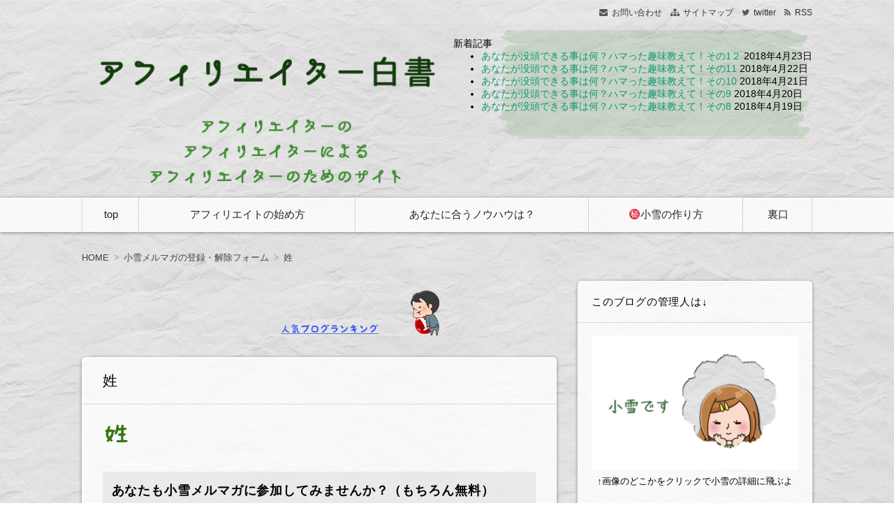

--- FILE ---
content_type: text/html; charset=UTF-8
request_url: https://affihaku.com/merumaga/attachment/sei
body_size: 11412
content:
<!DOCTYPE html>
<!--[if IE 7]> <html class="ie ie7" lang="ja"> <![endif]-->
<!--[if IE 8]> <html class="ie ie8" lang="ja"> <![endif]-->
<!--[if !(IE 7) & !(IE 8)]><!--> <html lang="ja"> <!--<![endif]-->
<head>
<meta charset="UTF-8" />
<meta http-equiv="X-UA-Compatible" content="IE=edge,chrome=1">
<meta name="viewport" content="width=device-width, initial-scale=1.0">


<link rel="stylesheet" href="https://maxcdn.bootstrapcdn.com/font-awesome/4.7.0/css/font-awesome.min.css">
<link rel="stylesheet" href="https://affihaku.com/wp-content/themes/wp-alpha-child/style.css" />

<link rel="pingback" href="https://affihaku.com/xmlrpc.php" />


<link rel="alternate" type="application/atom+xml" title="アフィリエイター白書 Atom Feed" href="https://affihaku.com/feed/atom" />
<link rel="alternate" type="application/rss+xml" title="アフィリエイター白書 RSS Feed" href="https://affihaku.com/feed" />

<script src="https://affihaku.com/wp-content/themes/wp-alpha/js/jquery-1.9.1.min.js"></script>
<script src="https://affihaku.com/wp-content/themes/wp-alpha/js/jquery.exflexfixed-0.3.0.js"></script>
<script src="https://affihaku.com/wp-content/themes/wp-alpha/js/function.js"></script>
<!--[if lt IE 9]><script src="https://affihaku.com/wp-content/themes/wp-alpha/js/html5shiv.js"></script><![endif]-->

<title>姓 &#8211; アフィリエイター白書</title>
<meta name='robots' content='max-image-preview:large' />
<link rel="alternate" type="application/rss+xml" title="アフィリエイター白書 &raquo; フィード" href="https://affihaku.com/feed" />
<link rel="alternate" type="application/rss+xml" title="アフィリエイター白書 &raquo; コメントフィード" href="https://affihaku.com/comments/feed" />
<link rel="alternate" type="application/rss+xml" title="アフィリエイター白書 &raquo; 姓 のコメントのフィード" href="https://affihaku.com/merumaga/attachment/sei/feed" />
<script type="text/javascript">
/* <![CDATA[ */
window._wpemojiSettings = {"baseUrl":"https:\/\/s.w.org\/images\/core\/emoji\/14.0.0\/72x72\/","ext":".png","svgUrl":"https:\/\/s.w.org\/images\/core\/emoji\/14.0.0\/svg\/","svgExt":".svg","source":{"concatemoji":"https:\/\/affihaku.com\/wp-includes\/js\/wp-emoji-release.min.js?ver=6.4.7"}};
/*! This file is auto-generated */
!function(i,n){var o,s,e;function c(e){try{var t={supportTests:e,timestamp:(new Date).valueOf()};sessionStorage.setItem(o,JSON.stringify(t))}catch(e){}}function p(e,t,n){e.clearRect(0,0,e.canvas.width,e.canvas.height),e.fillText(t,0,0);var t=new Uint32Array(e.getImageData(0,0,e.canvas.width,e.canvas.height).data),r=(e.clearRect(0,0,e.canvas.width,e.canvas.height),e.fillText(n,0,0),new Uint32Array(e.getImageData(0,0,e.canvas.width,e.canvas.height).data));return t.every(function(e,t){return e===r[t]})}function u(e,t,n){switch(t){case"flag":return n(e,"\ud83c\udff3\ufe0f\u200d\u26a7\ufe0f","\ud83c\udff3\ufe0f\u200b\u26a7\ufe0f")?!1:!n(e,"\ud83c\uddfa\ud83c\uddf3","\ud83c\uddfa\u200b\ud83c\uddf3")&&!n(e,"\ud83c\udff4\udb40\udc67\udb40\udc62\udb40\udc65\udb40\udc6e\udb40\udc67\udb40\udc7f","\ud83c\udff4\u200b\udb40\udc67\u200b\udb40\udc62\u200b\udb40\udc65\u200b\udb40\udc6e\u200b\udb40\udc67\u200b\udb40\udc7f");case"emoji":return!n(e,"\ud83e\udef1\ud83c\udffb\u200d\ud83e\udef2\ud83c\udfff","\ud83e\udef1\ud83c\udffb\u200b\ud83e\udef2\ud83c\udfff")}return!1}function f(e,t,n){var r="undefined"!=typeof WorkerGlobalScope&&self instanceof WorkerGlobalScope?new OffscreenCanvas(300,150):i.createElement("canvas"),a=r.getContext("2d",{willReadFrequently:!0}),o=(a.textBaseline="top",a.font="600 32px Arial",{});return e.forEach(function(e){o[e]=t(a,e,n)}),o}function t(e){var t=i.createElement("script");t.src=e,t.defer=!0,i.head.appendChild(t)}"undefined"!=typeof Promise&&(o="wpEmojiSettingsSupports",s=["flag","emoji"],n.supports={everything:!0,everythingExceptFlag:!0},e=new Promise(function(e){i.addEventListener("DOMContentLoaded",e,{once:!0})}),new Promise(function(t){var n=function(){try{var e=JSON.parse(sessionStorage.getItem(o));if("object"==typeof e&&"number"==typeof e.timestamp&&(new Date).valueOf()<e.timestamp+604800&&"object"==typeof e.supportTests)return e.supportTests}catch(e){}return null}();if(!n){if("undefined"!=typeof Worker&&"undefined"!=typeof OffscreenCanvas&&"undefined"!=typeof URL&&URL.createObjectURL&&"undefined"!=typeof Blob)try{var e="postMessage("+f.toString()+"("+[JSON.stringify(s),u.toString(),p.toString()].join(",")+"));",r=new Blob([e],{type:"text/javascript"}),a=new Worker(URL.createObjectURL(r),{name:"wpTestEmojiSupports"});return void(a.onmessage=function(e){c(n=e.data),a.terminate(),t(n)})}catch(e){}c(n=f(s,u,p))}t(n)}).then(function(e){for(var t in e)n.supports[t]=e[t],n.supports.everything=n.supports.everything&&n.supports[t],"flag"!==t&&(n.supports.everythingExceptFlag=n.supports.everythingExceptFlag&&n.supports[t]);n.supports.everythingExceptFlag=n.supports.everythingExceptFlag&&!n.supports.flag,n.DOMReady=!1,n.readyCallback=function(){n.DOMReady=!0}}).then(function(){return e}).then(function(){var e;n.supports.everything||(n.readyCallback(),(e=n.source||{}).concatemoji?t(e.concatemoji):e.wpemoji&&e.twemoji&&(t(e.twemoji),t(e.wpemoji)))}))}((window,document),window._wpemojiSettings);
/* ]]> */
</script>
<style id='wp-emoji-styles-inline-css' type='text/css'>

	img.wp-smiley, img.emoji {
		display: inline !important;
		border: none !important;
		box-shadow: none !important;
		height: 1em !important;
		width: 1em !important;
		margin: 0 0.07em !important;
		vertical-align: -0.1em !important;
		background: none !important;
		padding: 0 !important;
	}
</style>
<link rel='stylesheet' id='wp-block-library-css' href='https://affihaku.com/wp-includes/css/dist/block-library/style.min.css?ver=6.4.7' type='text/css' media='all' />
<style id='classic-theme-styles-inline-css' type='text/css'>
/*! This file is auto-generated */
.wp-block-button__link{color:#fff;background-color:#32373c;border-radius:9999px;box-shadow:none;text-decoration:none;padding:calc(.667em + 2px) calc(1.333em + 2px);font-size:1.125em}.wp-block-file__button{background:#32373c;color:#fff;text-decoration:none}
</style>
<style id='global-styles-inline-css' type='text/css'>
body{--wp--preset--color--black: #000000;--wp--preset--color--cyan-bluish-gray: #abb8c3;--wp--preset--color--white: #ffffff;--wp--preset--color--pale-pink: #f78da7;--wp--preset--color--vivid-red: #cf2e2e;--wp--preset--color--luminous-vivid-orange: #ff6900;--wp--preset--color--luminous-vivid-amber: #fcb900;--wp--preset--color--light-green-cyan: #7bdcb5;--wp--preset--color--vivid-green-cyan: #00d084;--wp--preset--color--pale-cyan-blue: #8ed1fc;--wp--preset--color--vivid-cyan-blue: #0693e3;--wp--preset--color--vivid-purple: #9b51e0;--wp--preset--gradient--vivid-cyan-blue-to-vivid-purple: linear-gradient(135deg,rgba(6,147,227,1) 0%,rgb(155,81,224) 100%);--wp--preset--gradient--light-green-cyan-to-vivid-green-cyan: linear-gradient(135deg,rgb(122,220,180) 0%,rgb(0,208,130) 100%);--wp--preset--gradient--luminous-vivid-amber-to-luminous-vivid-orange: linear-gradient(135deg,rgba(252,185,0,1) 0%,rgba(255,105,0,1) 100%);--wp--preset--gradient--luminous-vivid-orange-to-vivid-red: linear-gradient(135deg,rgba(255,105,0,1) 0%,rgb(207,46,46) 100%);--wp--preset--gradient--very-light-gray-to-cyan-bluish-gray: linear-gradient(135deg,rgb(238,238,238) 0%,rgb(169,184,195) 100%);--wp--preset--gradient--cool-to-warm-spectrum: linear-gradient(135deg,rgb(74,234,220) 0%,rgb(151,120,209) 20%,rgb(207,42,186) 40%,rgb(238,44,130) 60%,rgb(251,105,98) 80%,rgb(254,248,76) 100%);--wp--preset--gradient--blush-light-purple: linear-gradient(135deg,rgb(255,206,236) 0%,rgb(152,150,240) 100%);--wp--preset--gradient--blush-bordeaux: linear-gradient(135deg,rgb(254,205,165) 0%,rgb(254,45,45) 50%,rgb(107,0,62) 100%);--wp--preset--gradient--luminous-dusk: linear-gradient(135deg,rgb(255,203,112) 0%,rgb(199,81,192) 50%,rgb(65,88,208) 100%);--wp--preset--gradient--pale-ocean: linear-gradient(135deg,rgb(255,245,203) 0%,rgb(182,227,212) 50%,rgb(51,167,181) 100%);--wp--preset--gradient--electric-grass: linear-gradient(135deg,rgb(202,248,128) 0%,rgb(113,206,126) 100%);--wp--preset--gradient--midnight: linear-gradient(135deg,rgb(2,3,129) 0%,rgb(40,116,252) 100%);--wp--preset--font-size--small: 13px;--wp--preset--font-size--medium: 20px;--wp--preset--font-size--large: 36px;--wp--preset--font-size--x-large: 42px;--wp--preset--spacing--20: 0.44rem;--wp--preset--spacing--30: 0.67rem;--wp--preset--spacing--40: 1rem;--wp--preset--spacing--50: 1.5rem;--wp--preset--spacing--60: 2.25rem;--wp--preset--spacing--70: 3.38rem;--wp--preset--spacing--80: 5.06rem;--wp--preset--shadow--natural: 6px 6px 9px rgba(0, 0, 0, 0.2);--wp--preset--shadow--deep: 12px 12px 50px rgba(0, 0, 0, 0.4);--wp--preset--shadow--sharp: 6px 6px 0px rgba(0, 0, 0, 0.2);--wp--preset--shadow--outlined: 6px 6px 0px -3px rgba(255, 255, 255, 1), 6px 6px rgba(0, 0, 0, 1);--wp--preset--shadow--crisp: 6px 6px 0px rgba(0, 0, 0, 1);}:where(.is-layout-flex){gap: 0.5em;}:where(.is-layout-grid){gap: 0.5em;}body .is-layout-flow > .alignleft{float: left;margin-inline-start: 0;margin-inline-end: 2em;}body .is-layout-flow > .alignright{float: right;margin-inline-start: 2em;margin-inline-end: 0;}body .is-layout-flow > .aligncenter{margin-left: auto !important;margin-right: auto !important;}body .is-layout-constrained > .alignleft{float: left;margin-inline-start: 0;margin-inline-end: 2em;}body .is-layout-constrained > .alignright{float: right;margin-inline-start: 2em;margin-inline-end: 0;}body .is-layout-constrained > .aligncenter{margin-left: auto !important;margin-right: auto !important;}body .is-layout-constrained > :where(:not(.alignleft):not(.alignright):not(.alignfull)){max-width: var(--wp--style--global--content-size);margin-left: auto !important;margin-right: auto !important;}body .is-layout-constrained > .alignwide{max-width: var(--wp--style--global--wide-size);}body .is-layout-flex{display: flex;}body .is-layout-flex{flex-wrap: wrap;align-items: center;}body .is-layout-flex > *{margin: 0;}body .is-layout-grid{display: grid;}body .is-layout-grid > *{margin: 0;}:where(.wp-block-columns.is-layout-flex){gap: 2em;}:where(.wp-block-columns.is-layout-grid){gap: 2em;}:where(.wp-block-post-template.is-layout-flex){gap: 1.25em;}:where(.wp-block-post-template.is-layout-grid){gap: 1.25em;}.has-black-color{color: var(--wp--preset--color--black) !important;}.has-cyan-bluish-gray-color{color: var(--wp--preset--color--cyan-bluish-gray) !important;}.has-white-color{color: var(--wp--preset--color--white) !important;}.has-pale-pink-color{color: var(--wp--preset--color--pale-pink) !important;}.has-vivid-red-color{color: var(--wp--preset--color--vivid-red) !important;}.has-luminous-vivid-orange-color{color: var(--wp--preset--color--luminous-vivid-orange) !important;}.has-luminous-vivid-amber-color{color: var(--wp--preset--color--luminous-vivid-amber) !important;}.has-light-green-cyan-color{color: var(--wp--preset--color--light-green-cyan) !important;}.has-vivid-green-cyan-color{color: var(--wp--preset--color--vivid-green-cyan) !important;}.has-pale-cyan-blue-color{color: var(--wp--preset--color--pale-cyan-blue) !important;}.has-vivid-cyan-blue-color{color: var(--wp--preset--color--vivid-cyan-blue) !important;}.has-vivid-purple-color{color: var(--wp--preset--color--vivid-purple) !important;}.has-black-background-color{background-color: var(--wp--preset--color--black) !important;}.has-cyan-bluish-gray-background-color{background-color: var(--wp--preset--color--cyan-bluish-gray) !important;}.has-white-background-color{background-color: var(--wp--preset--color--white) !important;}.has-pale-pink-background-color{background-color: var(--wp--preset--color--pale-pink) !important;}.has-vivid-red-background-color{background-color: var(--wp--preset--color--vivid-red) !important;}.has-luminous-vivid-orange-background-color{background-color: var(--wp--preset--color--luminous-vivid-orange) !important;}.has-luminous-vivid-amber-background-color{background-color: var(--wp--preset--color--luminous-vivid-amber) !important;}.has-light-green-cyan-background-color{background-color: var(--wp--preset--color--light-green-cyan) !important;}.has-vivid-green-cyan-background-color{background-color: var(--wp--preset--color--vivid-green-cyan) !important;}.has-pale-cyan-blue-background-color{background-color: var(--wp--preset--color--pale-cyan-blue) !important;}.has-vivid-cyan-blue-background-color{background-color: var(--wp--preset--color--vivid-cyan-blue) !important;}.has-vivid-purple-background-color{background-color: var(--wp--preset--color--vivid-purple) !important;}.has-black-border-color{border-color: var(--wp--preset--color--black) !important;}.has-cyan-bluish-gray-border-color{border-color: var(--wp--preset--color--cyan-bluish-gray) !important;}.has-white-border-color{border-color: var(--wp--preset--color--white) !important;}.has-pale-pink-border-color{border-color: var(--wp--preset--color--pale-pink) !important;}.has-vivid-red-border-color{border-color: var(--wp--preset--color--vivid-red) !important;}.has-luminous-vivid-orange-border-color{border-color: var(--wp--preset--color--luminous-vivid-orange) !important;}.has-luminous-vivid-amber-border-color{border-color: var(--wp--preset--color--luminous-vivid-amber) !important;}.has-light-green-cyan-border-color{border-color: var(--wp--preset--color--light-green-cyan) !important;}.has-vivid-green-cyan-border-color{border-color: var(--wp--preset--color--vivid-green-cyan) !important;}.has-pale-cyan-blue-border-color{border-color: var(--wp--preset--color--pale-cyan-blue) !important;}.has-vivid-cyan-blue-border-color{border-color: var(--wp--preset--color--vivid-cyan-blue) !important;}.has-vivid-purple-border-color{border-color: var(--wp--preset--color--vivid-purple) !important;}.has-vivid-cyan-blue-to-vivid-purple-gradient-background{background: var(--wp--preset--gradient--vivid-cyan-blue-to-vivid-purple) !important;}.has-light-green-cyan-to-vivid-green-cyan-gradient-background{background: var(--wp--preset--gradient--light-green-cyan-to-vivid-green-cyan) !important;}.has-luminous-vivid-amber-to-luminous-vivid-orange-gradient-background{background: var(--wp--preset--gradient--luminous-vivid-amber-to-luminous-vivid-orange) !important;}.has-luminous-vivid-orange-to-vivid-red-gradient-background{background: var(--wp--preset--gradient--luminous-vivid-orange-to-vivid-red) !important;}.has-very-light-gray-to-cyan-bluish-gray-gradient-background{background: var(--wp--preset--gradient--very-light-gray-to-cyan-bluish-gray) !important;}.has-cool-to-warm-spectrum-gradient-background{background: var(--wp--preset--gradient--cool-to-warm-spectrum) !important;}.has-blush-light-purple-gradient-background{background: var(--wp--preset--gradient--blush-light-purple) !important;}.has-blush-bordeaux-gradient-background{background: var(--wp--preset--gradient--blush-bordeaux) !important;}.has-luminous-dusk-gradient-background{background: var(--wp--preset--gradient--luminous-dusk) !important;}.has-pale-ocean-gradient-background{background: var(--wp--preset--gradient--pale-ocean) !important;}.has-electric-grass-gradient-background{background: var(--wp--preset--gradient--electric-grass) !important;}.has-midnight-gradient-background{background: var(--wp--preset--gradient--midnight) !important;}.has-small-font-size{font-size: var(--wp--preset--font-size--small) !important;}.has-medium-font-size{font-size: var(--wp--preset--font-size--medium) !important;}.has-large-font-size{font-size: var(--wp--preset--font-size--large) !important;}.has-x-large-font-size{font-size: var(--wp--preset--font-size--x-large) !important;}
.wp-block-navigation a:where(:not(.wp-element-button)){color: inherit;}
:where(.wp-block-post-template.is-layout-flex){gap: 1.25em;}:where(.wp-block-post-template.is-layout-grid){gap: 1.25em;}
:where(.wp-block-columns.is-layout-flex){gap: 2em;}:where(.wp-block-columns.is-layout-grid){gap: 2em;}
.wp-block-pullquote{font-size: 1.5em;line-height: 1.6;}
</style>
<link rel='stylesheet' id='pz-linkcard-css' href='//affihaku.com/wp-content/uploads/pz-linkcard/style.css?ver=2.4.8.1.32' type='text/css' media='all' />
<link rel='stylesheet' id='alpha-parent-style-css' href='https://affihaku.com/wp-content/themes/wp-alpha/style.css?ver=6.4.7' type='text/css' media='all' />
<link rel='stylesheet' id='alpha-child-style-css' href='https://affihaku.com/wp-content/themes/wp-alpha-child/style.css?ver=6.4.7' type='text/css' media='all' />
<link rel="https://api.w.org/" href="https://affihaku.com/wp-json/" /><link rel="alternate" type="application/json" href="https://affihaku.com/wp-json/wp/v2/media/1301" /><link rel="EditURI" type="application/rsd+xml" title="RSD" href="https://affihaku.com/xmlrpc.php?rsd" />
<meta name="generator" content="WordPress 6.4.7" />
<link rel='shortlink' href='https://affihaku.com/?p=1301' />
<link rel="alternate" type="application/json+oembed" href="https://affihaku.com/wp-json/oembed/1.0/embed?url=https%3A%2F%2Faffihaku.com%2Fmerumaga%2Fattachment%2Fsei" />
<link rel="alternate" type="text/xml+oembed" href="https://affihaku.com/wp-json/oembed/1.0/embed?url=https%3A%2F%2Faffihaku.com%2Fmerumaga%2Fattachment%2Fsei&#038;format=xml" />
<style type="text/css"></style>	<style type="text/css">
			.site-title,
		.site-description {
			position: absolute !important;
			clip: rect(1px 1px 1px 1px); /* IE6, IE7 */
			clip: rect(1px, 1px, 1px, 1px);
		}
		</style>
	<style type="text/css" id="custom-background-css">
body.custom-background { background-image: url("https://affihaku.com/wp-content/uploads/2017/10/haikei.jpg"); background-position: left top; background-size: auto; background-repeat: repeat; background-attachment: scroll; }
</style>
	<link rel="icon" href="https://affihaku.com/wp-content/uploads/2017/10/cropped-3-32x32.png" sizes="32x32" />
<link rel="icon" href="https://affihaku.com/wp-content/uploads/2017/10/cropped-3-192x192.png" sizes="192x192" />
<link rel="apple-touch-icon" href="https://affihaku.com/wp-content/uploads/2017/10/cropped-3-180x180.png" />
<meta name="msapplication-TileImage" content="https://affihaku.com/wp-content/uploads/2017/10/cropped-3-270x270.png" />
		<style type="text/css" id="wp-custom-css">
			/* コメント入力欄のメールアドレスを非表示 */
#commentform #email,
#commentform label[for="email"] {
display: none;
}

/* コメント入力欄のURLを非表示 */
#commentform #url,
#commentform label[for="url"] {
display: none;
}
		</style>
		<meta name="google-site-verification" content="ukYLvGigbapaaGgbY3LHPAd4QbCtUBjgakOhA01DYPI" />
<!-- Global site tag (gtag.js) - Google Analytics -->
<script async src="https://www.googletagmanager.com/gtag/js?id=UA-109519404-1"></script>
<script>
  window.dataLayer = window.dataLayer || [];
  function gtag(){dataLayer.push(arguments);}
  gtag('js', new Date());

  gtag('config', 'UA-109519404-1');
</script><link rel="stylesheet" href="https://affihaku.com/wp-content/themes/wp-alpha/skin/paraffin/skin.css.php" />

<style type="text/css">
	.header {
		min-height: 0;
	}
	.header-main-inner {
		position: relative;
	}
	.header-image {
		font-size: 0;
	}
	.header-txt {
		position: absolute;
		top: 0;
		left: 0;
		width: 100%;
	}
	.site-title,
	.site-description {
		text-shadow: none;
		margin-left: 20px;
	}
</style>


</head>
<body class="attachment attachment-template-default single single-attachment postid-1301 attachmentid-1301 attachment-gif custom-background">
<div id="masthead" class="
	c2r">

	<div class="large-screen"><!-- PC用ヘッダー -->
 

<header class="header" role="banner">
	<nav class="header-navigation" role="navigation">
	<div class="header-navigation-inner l-site">
		<ul>
									<li><a href="http://koyuki9.jp/next/mailform/" title="email" class="icon-email" >お問い合わせ</a></li>			<li><a href="https://affihaku.com/sitemap" title="サイトマップ" class="icon-sitemap" >サイトマップ</a></li>						<li><a href="https://twitter.com/koyukimiyabi" title="twitter" class="icon-twitter" target="_blank" >twitter</a></li>									<li><a href="https://affihaku.com/feed" title="RSSフィード" class="icon-rss" >RSS</a></li>		</ul>
			</div>
	</nav>

	<div class="header-main">
	<div class="header-main-inner l-site">
					<div class="header-image"><a href="https://affihaku.com/"><img src="https://affihaku.com/wp-content/uploads/2018/01/hhh6.png" height="250" width="1050"　alt="アフィリエイター白書"></a></div>
		
		<div class="header-txt-ad">
			<div class="header-txt">
				<div class="site-title"><a href="https://affihaku.com/" rel="home">アフィリエイター白書</a></div>				<p class="site-description">アフィリエイターのアフィリエイターによるアフィリエイターのためのサイト</p>
			</div>

			<div class="header-ad">
				
		
		新着記事
		<ul>
											<li>
					<a href="https://affihaku.com/bottou/immerse-12">あなたが没頭できる事は何？ハマった趣味教えて！その1２</a>
											<span class="post-date">2018年4月23日</span>
									</li>
											<li>
					<a href="https://affihaku.com/bottou/immerse-11">あなたが没頭できる事は何？ハマった趣味教えて！その11</a>
											<span class="post-date">2018年4月22日</span>
									</li>
											<li>
					<a href="https://affihaku.com/bottou/immerse-10">あなたが没頭できる事は何？ハマった趣味教えて！その10</a>
											<span class="post-date">2018年4月21日</span>
									</li>
											<li>
					<a href="https://affihaku.com/bottou/immerse-9">あなたが没頭できる事は何？ハマった趣味教えて！その9</a>
											<span class="post-date">2018年4月20日</span>
									</li>
											<li>
					<a href="https://affihaku.com/bottou/immerse-8">あなたが没頭できる事は何？ハマった趣味教えて！その8</a>
											<span class="post-date">2018年4月19日</span>
									</li>
					</ul>

					</div>
		</div>
	</div>
	</div>
</header><!-- #masthead -->

</div><!--/PC用ヘッダー -->
 

	<header class="header small-screen" role="banner"><!--スマホ用ヘッダー -->
		<a href="https://affihaku.com/" rel="home"><img src="https://affihaku.com/wp-content/uploads/2018/01/hhhs.gif"  alt="アフィリエイター白書" /></a>
	</header><!--/スマホ用ヘッダー -->
 

<div id="fixed-navigation">
	<script>
		$(function() {
			var nav    = $('#fixed-navigation'),
					offset = nav.offset();
			$(window).scroll(function () {
				if($(window).scrollTop() > offset.top) {
					nav.addClass('navigation--fixed');
				} else {
					nav.removeClass('navigation--fixed');
				}
			});
		});
	</script>
 
<div class="global-navigation-btn"><i class="fa fa-bars">&nbsp;</i>Menu</div><a class="screen-reader-text skip-link" href="#content">コンテンツへ移動</a><nav class="global-navigation"><ul id="menu-%e3%82%b0%e3%83%ad%e3%83%bc%e3%83%90%e3%83%ab%e3%83%a1%e3%83%8b%e3%83%a5%e3%83%bc-1" class="global-navigation-inner l-site"><li class="menu-item menu-item-type-custom menu-item-object-custom menu-item-home menu-item-860"><a href="https://affihaku.com/">top</a></li>
<li class="menu-item menu-item-type-custom menu-item-object-custom menu-item-1559"><a href="https://beginner.koyuki-afiri.com/">アフィリエイトの始め方</a></li>
<li class="menu-item menu-item-type-custom menu-item-object-custom menu-item-1150"><a target="_blank" rel="noopener" href="http://koyuki9.jp/ox/">あなたに合うノウハウは？</a></li>
<li class="menu-item menu-item-type-custom menu-item-object-custom menu-item-1304"><a href="https://affihaku.com/4u/">&#x3299;小雪の作り方</a></li>
<li class="menu-item menu-item-type-custom menu-item-object-custom menu-item-has-children menu-item-1305"><a>裏口</a>
<ul class="sub-menu">
	<li class="menu-item menu-item-type-custom menu-item-object-custom menu-item-1309"><a href="http://tokuten.koyuki-afiri.com/category6/">裏口特典受け取り方法</a></li>
	<li class="menu-item menu-item-type-custom menu-item-object-custom menu-item-1306"><a href="http://koyuki9.jp/infotop-2tier/">２ティアさん限定の裏口</a></li>
	<li class="menu-item menu-item-type-custom menu-item-object-custom menu-item-1307"><a href="http://koyuki9.jp/unlimited/">アンリミ購入者様限定裏口</a></li>
</ul>
</li>
</ul></nav>
</div><!-- #fixed-navigation -->
 


	<div class="content-area" id="content-area">
	<div class="content-area-inner l-site">

	<div class="breadcrumb"><ol><li itemscope itemtype="//data-vocabulary.org/Breadcrumb"><a itemprop="url" href="https://affihaku.com/"><span itemprop="title">HOME</span></a></li><li itemscope itemtype="//data-vocabulary.org/Breadcrumb"><a itemprop="url" href="https://affihaku.com/merumaga"><span itemprop="title">小雪メルマガの登録・解除フォーム</span></a></li><li itemscope itemtype="//data-vocabulary.org/Breadcrumb"><a itemprop="url" href="https://affihaku.com/merumaga/attachment/sei"><span itemprop="title">姓</span></a></li></ol></div>
		<div class="l-main_sidebar-1">

			<div class="main l-main" id="main" role="main">
			<div class="main-inner">

				<!-- ▽ウィジェットエリア：記事メインカラム上 -->
				<div id="myd_text_noframe-2" class="widget widget_text_noframe_myd">			<div class="textwidget"><p><a href="https://blog.with2.net/link/?1949419" target="_blank" rel="noopener"><img class="aligncenter wp-image-2514 size-full" src="https://affihaku.com/wp-content/uploads/2018/04/trankinng00.gif" alt="" width="400" height="79" /></a></p></div>
		</div>
				<!-- ▽投稿 -->
								<article id="post-1301" class="post-1301 attachment type-attachment status-inherit hentry" role="article">
					<header class="entry-header">
						<h1 class="entry-title" ><span class="entry-title-inner">
														姓													</span></h1>
					</header>

					<!-- ▽ウィジェットエリア：記事本文上 -->
										
					<div class="entry-content">
																									<p class="attachment"><a href='https://affihaku.com/wp-content/uploads/2017/12/sei.gif'><img decoding="async" width="40" height="25" src="https://affihaku.com/wp-content/uploads/2017/12/sei.gif" class="attachment-medium size-medium" alt="姓" /></a></p>
											</div>

					<!-- ▽ウィジェットエリア：記事本文下 -->
					<div id="custom_html-4" class="widget_text widget widget_custom_html single_main_post_content_bottom"><h3 class="widget-title"><span class="widget-title-inner">あなたも小雪メルマガに参加してみませんか？（もちろん無料）</span></h3><div class="textwidget custom-html-widget"><div class="myd-image-bg--woodframe-1" style="width: 100%; text-align: center;"><img class="size-full wp-image-1290 aligncenter" src="https://affihaku.com/wp-content/uploads/2017/12/merumaga.gif" alt="小雪の秘密メルマガ" width="480" height="100" />
<form action="https://canyon-ex.jp/fy" method="post">
<p><input name="Publisher_Id" type="hidden" value="2118" /><input name="Form_Cd" type="hidden" value="VBXMmf" /><input name="charcode" type="hidden" value="auto" /></p>
<img class="alignnone size-full wp-image-1284" src="https://affihaku.com/wp-content/uploads/2017/12/000.gif" alt="お試し購読受付中" width="460" height="80" /><img class="size-full wp-image-1274 aligncenter" src="https://affihaku.com/wp-content/uploads/2017/12/ota1.gif" alt="お試し購読" width="360" height="50" />
<dl class="pub_form">
<dd><img src="https://affihaku.com/wp-content/uploads/2017/12/sei.gif" alt="姓" width="40" height="25" class="alignleft size-full wp-image-1301" /><input name="NameSei" type="text" value="" /></dd>
<dd><img src="https://affihaku.com/wp-content/uploads/2017/12/mei.gif" alt="名前" width="40" height="25" class="alignleft size-full wp-image-1302" /><input name="NameMei" type="text" value="" /></dd>
<dd><img src="https://affihaku.com/wp-content/uploads/2017/12/adr.gif" alt="アドレス" width="115" height="25" class="alignleft size-full wp-image-1282" /><input name="Mail" type="text" value="" style="width:250px" /></dd>
</dl>
<div style="text-align: center;"><input checked="checked" name="Form_Type" type="radio" value="1" />登録　<input name="Form_Type" type="radio" value="2" />解除</div>
<hr /><input name="submit" type="submit" value=" 送信" /></form>
<img class="alignnone size-full wp-image-1286" src="https://affihaku.com/wp-content/uploads/2017/12/min00.gif" alt="小雪メルマガ" width="470" height="110" /></div></div></div>
					<!-- ▽ソーシャルボタン -->
					<div class="social-buttons" id="social-buttons">
		<script type="text/javascript" src="//connect.facebook.net/ja_JP/all.js#xfbml=1" charset="utf-8"></script>
		<div class="sb-button sb-facebook">
		<fb:like href="https://affihaku.com/merumaga/attachment/sei" layout="button" show_faces="false" width=""></fb:like>
		</div>
		
		<script type="text/javascript" src="//b.st-hatena.com/js/bookmark_button.js" charset="utf-8" async="async"></script>
		<div class="sb-button sb-hatena">
		<a href="https://affihaku.com/merumaga/attachment/sei" class="hatena-bookmark-button" data-hatena-bookmark-title="" data-hatena-bookmark-layout="standard" title="このエントリーをはてなブックマークに追加"><img src="//b.st-hatena.com/images/entry-button/button-only.gif" alt="このエントリーをはてなブックマークに追加" width="20" height="20" style="border: none;" /></a>
		</div>
		
		<script type="text/javascript" src="//platform.twitter.com/widgets.js"></script>
		<div class="sb-button sb-twitter">
		<a href="//twitter.com/share" class="twitter-share-button" data-url="" data-text="" data-count="none" data-via="" data-lang="ja">ツイート</a>
		</div>
		
		<div class="sb-button sb-line">
		<a href="//line.me/R/msg/text/?姓%0D%0Ahttps://affihaku.com/merumaga/attachment/sei"><img alt="LINEで送る" src="https://affihaku.com/wp-content/themes/wp-alpha/img/line88x20.png" width="88" height="20" /></a>
		</div>
		
		<script type="text/javascript" src="https://apis.google.com/js/plusone.js">
			{lang: 'ja'}
		</script>
		<div class="sb-button sb-google">
		<g:plusone size="medium" annotation="none"></g:plusone>
		</div>
		
		<div class="sb-button sb-pocket">
		<a data-pocket-label="pocket" data-pocket-count="none" class="pocket-btn" data-lang="en"></a>
		<script type="text/javascript">!function(d,i){if(!d.getElementById(i)){var j=d.createElement("script");j.id=i;j.src="https://widgets.getpocket.com/v1/j/btn.js?v=1";var w=d.getElementById(i);d.body.appendChild(j);}}(document,"pocket-btn-js");</script>
		</div>
		</div>
					<!-- ▽エントリーフッター -->
					<footer class="entry-meta">
						<span class="entry-meta-item date updated">
							<time datetime="2017-12-11" pubdate>2017年12月11日</time>
													</span>
						<span class="entry-meta-item vcard author"><span class="fn"><a href="https://affihaku.com/author/koyuki99">koyuki99</a></span></span>
												<span class="entry-meta-item comments"><a href="https://affihaku.com/merumaga/attachment/sei#respond" class="comments-link" >コメントはありません。</a></span>
												<span class="entry-meta-item category"></span>
						<span class="entry-meta-item edit_post"></span>
						<div class="entry-meta-item tag"></div>
					</footer>
					
					<!-- ▽コメント＆トラックバック -->
					
<!-- You can start editing here. -->


			<!-- If comments are open, but there are no comments. -->

	 

<div id="respond">

<h3>コメントを残す</h3>

<div id="cancel-comment-reply">
	<small><a rel="nofollow" id="cancel-comment-reply-link" href="/merumaga/attachment/sei#respond" style="display:none;">返信をキャンセルする。</a></small>
</div>


<form action="https://affihaku.com/wp-comments-post.php" method="post" id="commentform">


<p><input type="text" name="author" id="author" value="" size="22" tabindex="1" aria-required='true' />
<label for="author"><small>名前 (required)</small></label></p>

<p><input type="text" name="email" id="email" value="" size="22" tabindex="2" aria-required='true' />
<label for="email"><small>Mail (will not be published) (required)</small></label></p>

<p><input type="text" name="url" id="url" value="" size="22" tabindex="3" />
<label for="url"><small>サイト</small></label></p>


<!--<p><small><strong>XHTML:</strong> You can use these tags: <code>&lt;a href=&quot;&quot; title=&quot;&quot;&gt; &lt;abbr title=&quot;&quot;&gt; &lt;acronym title=&quot;&quot;&gt; &lt;b&gt; &lt;blockquote cite=&quot;&quot;&gt; &lt;cite&gt; &lt;code&gt; &lt;del datetime=&quot;&quot;&gt; &lt;em&gt; &lt;i&gt; &lt;q cite=&quot;&quot;&gt; &lt;s&gt; &lt;strike&gt; &lt;strong&gt; </code></small></p>-->

<p><textarea name="comment" id="comment" cols="58" rows="10" tabindex="4"></textarea></p>

<p><input name="submit" type="submit" id="submit" tabindex="5" value="投稿する" />
<input type='hidden' name='comment_post_ID' value='1301' id='comment_post_ID' />
<input type='hidden' name='comment_parent' id='comment_parent' value='0' />
</p>
<p style="display: none;"><input type="hidden" id="akismet_comment_nonce" name="akismet_comment_nonce" value="75f8ca462e" /></p><p style="display: none !important;" class="akismet-fields-container" data-prefix="ak_"><label>&#916;<textarea name="ak_hp_textarea" cols="45" rows="8" maxlength="100"></textarea></label><input type="hidden" id="ak_js_1" name="ak_js" value="15"/><script>document.getElementById( "ak_js_1" ).setAttribute( "value", ( new Date() ).getTime() );</script></p>
</form>

</div>


					<!-- ▽前後ページへのリンク -->
					<nav class="entry-navigation">
						<div class="previous"><a href="https://affihaku.com/merumaga" rel="prev">小雪メルマガの登録・解除フォーム</a></div>
						<div class="next"></div>
					</nav>
				</article>

				
				<!-- ▽ウィジェットエリア：記事メインカラム下 -->
				<div id="custom_html-6" class="widget_text widget widget_custom_html single_main_bottom"><div class="textwidget custom-html-widget">[advps-slideshow optset="1"]</div></div>
			</div><!-- /.main-inner -->
			</div><!-- /.main -->

			<!-- ▽サイドバー１ -->
			 

<div class="l-sidebar l-sidebar-1">
<div class="sub sidebar" id="sidebar-1" role="complementary">
<div class="sidebar-inner">
	<aside id="custom_html-7" class="widget_text widget widget_custom_html"><h3 class="widget-title"><span class="widget-title-inner">このブログの管理人は↓</span></h3><div class="textwidget custom-html-widget"><a href="https://affihaku.com/profile"><img src="https://affihaku.com/wp-content/uploads/2017/12/k0.gif" alt="アフィリエイター小雪" width="300" height="194" class="alignnone size-full wp-image-1560" /></a>
↑画像のどこかをクリックで小雪の詳細に飛ぶよ
<p>&nbsp;</p>
<p style="text-align: center;">ところで<a href="https://affihaku.com/profile">小雪って誰？</a></p>
<p style="text-align: center;">で？一体<a href="https://affihaku.com/concept" rel="noopener">このブログはどんなブログ？</a></p>
<a href="//blog.with2.net/link/?1949419" target="_blank" rel="noopener"><img src="https://blog.with2.net/img/banner/banner_22.gif" title="人気ブログランキング"></a><br><a href="//blog.with2.net/link/?1949419" target="_blank" style="font-size: 0.8em;" rel="noopener">人気ブログランキング</a></div></aside><aside id="search-2" class="widget widget_search"><h3 class="widget-title"><span class="widget-title-inner">ブログ内検索ができます↓</span></h3><form role="search" method="get" class="search-form" action="https://affihaku.com/">
				<label>
					<span class="screen-reader-text">検索:</span>
					<input type="search" class="search-field" placeholder="検索&hellip;" value="" name="s" />
				</label>
				<input type="submit" class="search-submit" value="検索" />
			</form></aside><aside id="archives-2" class="widget widget_archive"><h3 class="widget-title"><span class="widget-title-inner">アーカイブ</span></h3>
			<ul>
					<li><a href='https://affihaku.com/2018/05'>2018年5月</a></li>
	<li><a href='https://affihaku.com/2018/04'>2018年4月</a></li>
	<li><a href='https://affihaku.com/2018/02'>2018年2月</a></li>
	<li><a href='https://affihaku.com/2018/01'>2018年1月</a></li>
	<li><a href='https://affihaku.com/2017/12'>2017年12月</a></li>
	<li><a href='https://affihaku.com/2017/11'>2017年11月</a></li>
			</ul>

			</aside></div><!-- /.sidebar-inner -->
</div><!-- /.sidebar -->
</div><!-- /l-sidebar-1 -->

 

		</div><!-- /.l-main_sidebar-1 -->

		<!-- ▽サイドバー２ -->
		 

<div class="l-sidebar l-sidebar-2">
<div class="sub sidebar" id="sidebar-2" role="complementary">
<div class="sidebar-inner">
		
	<!-- ▽ウィジェットエリア：スクロール追尾 -->
	</div><!-- /.sidebar-inner -->
</div><!-- /.sidebar -->
</div><!-- /l-sidebar-2 -->

 

	</div><!-- /.content-area-inner -->
	</div><!-- /.content-area -->

		<!-- ▼フッター -->
	<footer id="colophon" class="footer" role="contentinfo">

		<!-- ▼フッターメニュー -->
		<div class="fat-footer sub" id="fat-footer">
		<div class="fat-footer-inner l-site">

			<div class="fat-footer1">
				<div class="fat-footer1-inner">
									</div>
			</div>

			<div class="fat-footer2">
				<div class="fat-footer2-inner">
									</div>
			</div>

			<div class="fat-footer3">
				<div class="fat-footer3-inner">
									</div>
			</div>

		</div><!-- /.fat-footer-inner -->
		</div><!-- /.fat-footer -->
		<!-- ▲フッターメニュー -->

		<!-- ▼コピーライト／フッターナビゲーヨン -->
		<div class="site-info-footer-navigation">
		<div class="site-info-footer-navigation-inner l-site">
			<div class="site-info">Copyright &copy;2026&nbsp;アフィリエイター白書&nbsp;All Rights Reserved.</div>

			<nav class="footer-navigation" role="navigation">
				<div class="menu-%e3%83%aa%e3%83%b3%e3%82%af-container"><ul id="menu-%e3%83%aa%e3%83%b3%e3%82%af" class="menu"><li id="menu-item-1679" class="menu-item menu-item-type-custom menu-item-object-custom menu-item-1679"><a target="_blank" rel="noopener" href="http://koyuki9.jp/">小雪のメインブログ</a></li>
<li id="menu-item-1680" class="menu-item menu-item-type-custom menu-item-object-custom menu-item-1680"><a target="_blank" rel="noopener" href="https://beginner.koyuki-afiri.com/">アフィリエイトの始め方</a></li>
<li id="menu-item-1681" class="menu-item menu-item-type-custom menu-item-object-custom menu-item-1681"><a target="_blank" rel="noopener" href="http://koyuki9.jp/ox/">失敗しない教材の選び方</a></li>
<li id="menu-item-1682" class="menu-item menu-item-type-custom menu-item-object-custom menu-item-1682"><a target="_blank" rel="noopener" href="https://affihaku.com/4u/">小雪の秘密</a></li>
<li id="menu-item-1683" class="menu-item menu-item-type-custom menu-item-object-custom menu-item-1683"><a target="_blank" rel="noopener" href="http://koyuki9.jp/infotop-2tier/">2ティアさん専用ステップアップ講座</a></li>
<li id="menu-item-1684" class="menu-item menu-item-type-custom menu-item-object-custom menu-item-1684"><a target="_blank" rel="noopener" href="http://koyuki9.jp/unlimited/">【裏】アンリミの秘伝書</a></li>
</ul></div>			</nav>
		</div><!-- /.site-info-footer-navigation-inner -->
		</div><!-- /.site-info-footer-navigation -->
		<!-- ▲コピーライト／フッターナビゲーヨン -->

	</footer><!-- /.footer -->
	<!-- ▲フッター -->

	<div class="back-to-top"><a href="#masthead">このページの先頭へ</a></div>

</div><!-- /#page -->

<script type="application/ld+json">{"@context":"\/\/schema.org","@graph":{"@type":"Article","headline":"\u59d3","datePublished":"2017-12-11T01:51:28+00:00","image":"https:\/\/affihaku.com\/wp-content\/themes\/wp-alphaimg\/dummyimage.png","url":"https:\/\/affihaku.com\/merumaga\/attachment\/sei","articleBody":"","author":{"@type":"Person","name":"koyuki99"},"publisher":{"@type":"Organization","name":"\u30a2\u30d5\u30a3\u30ea\u30a8\u30a4\u30bf\u30fc\u767d\u66f8"}}}</script><script defer type="text/javascript" src="https://affihaku.com/wp-content/plugins/akismet/_inc/akismet-frontend.js?ver=1709285292" id="akismet-frontend-js"></script>

</body>
</html>


--- FILE ---
content_type: text/html; charset=utf-8
request_url: https://accounts.google.com/o/oauth2/postmessageRelay?parent=https%3A%2F%2Faffihaku.com&jsh=m%3B%2F_%2Fscs%2Fabc-static%2F_%2Fjs%2Fk%3Dgapi.lb.en.2kN9-TZiXrM.O%2Fd%3D1%2Frs%3DAHpOoo_B4hu0FeWRuWHfxnZ3V0WubwN7Qw%2Fm%3D__features__
body_size: 158
content:
<!DOCTYPE html><html><head><title></title><meta http-equiv="content-type" content="text/html; charset=utf-8"><meta http-equiv="X-UA-Compatible" content="IE=edge"><meta name="viewport" content="width=device-width, initial-scale=1, minimum-scale=1, maximum-scale=1, user-scalable=0"><script src='https://ssl.gstatic.com/accounts/o/2580342461-postmessagerelay.js' nonce="oWePIOcgEtASDYrhptCWSg"></script></head><body><script type="text/javascript" src="https://apis.google.com/js/rpc:shindig_random.js?onload=init" nonce="oWePIOcgEtASDYrhptCWSg"></script></body></html>

--- FILE ---
content_type: text/css
request_url: https://affihaku.com/wp-content/themes/wp-alpha-child/style.css
body_size: 1
content:
/*
Theme Name: Alpha Child
Template: wp-alpha
Author: Yoshida Design Inc.
Version: 1.1
*/


--- FILE ---
content_type: text/css
request_url: https://affihaku.com/wp-content/themes/wp-alpha/style.css?ver=6.4.7
body_size: 5007
content:
/*
Theme Name: Alpha
Theme URI: http://alpha-wp.com/
Description: Multi-Purpose WordPress Theme
Author: Yoshida Design Inc.
Author URI: http://yoshide.com/
Version: 1.2.5
License: GNU/GPL Version 2 or later.
License URI: http://www.gnu.org/licenses/gpl.html
Tags: theme-options, threaded-comments, one-column, two-columns, right-sidebar, three-columns, custom-menu, custom-background, custom-header, custom-menu, microformats
*/

@charset "utf-8";
@import url("css/normalize.css");
@import url("css/basic.css");
@import url("css/wpbasic.css");
@import url("css/tweak.css");

@import url("modules/modules.css");
@import url("shortcodes_bc/shortcodes_bc_css.php");

/* ==========================================================================
	 ヘッダー
	 ========================================================================== */

/* ヘッダーナビゲーション
	 ========================================================================== */

.header-navigation li {
	color: #ededed;
	text-align: right;
	font-size: 12px;
	font-size: 1.2rem;
	line-height: 1;
}

.header-navigation a:before {
	content: "\f0da";
	font-family: FontAwesome;
	color: #<?php echo $color1; ?>;
	margin-right: .5em;
	opacity: .8;
}

/* icons */

.header-navigation a.icon-law:before         { content: "\f15c";}
.header-navigation a.icon-facebook:before    { content: "\f230";}
.header-navigation a.icon-twitter:before     { content: "\f099";}
.header-navigation a.icon-instagram:before   { content: "\f16d";}
.header-navigation a.icon-google-plus:before { content: "\f0d5";}
.header-navigation a.icon-email:before       { content: "\f0e0";}
.header-navigation a.icon-profile:before     { content: "\f007";}
.header-navigation a.icon-sitemap:before     { content: "\f0e8";}
.header-navigation a.icon-rss:before         { content: "\f09e";}

.header-navigation li a:hover {
	text-decoration: none;
}

/* スマホ用ヘッダー
	 ========================================================================== */
.header.small-screen {
	font-size: 0;
}

/* ==========================================================================
	 グローバルナビゲーション
	 ========================================================================== */

/* グローバルメニューをスクロール時にトップに固定 */

.navigation--fixed {
	position: fixed;
	top: 0;
	z-index: 10000;
	max-width: 100%;
	width: 100%;
}

@media(max-width: 640px) {
	.navigation--fixed {
		position: static;
	}
}

/* ==========================================================================
	 メインビジュアル
	 ========================================================================== */

.main-visual {
	margin: 0 auto ;
	text-align: center;
	line-height: 0;
}

.main-visual img {
	max-width: 100%;
}

.main-visual-inner.main-visual--wide.l-site {
	padding-right: 0;
	padding-left: 0;
	max-width: none;
	width: 100%;
}

.main-visual-inner.main-visual--wide.l-site img {
	width: 100%;
}

/* ==========================================================================
	 コンテンツ
	 ========================================================================== */

.content-area {
	padding-top: 30px;
}

/* カテゴリー説明
	 ========================================================================== */

.category-description > *:first-child {
	margin-top: 0;
}

/* ソーシャルボタン
	 ========================================================================== */

.social-buttons:before,.social-buttons:after { content: ""; display: table }
.social-buttons:after { clear: both }
.social-buttons {
	text-align: left;
	margin-top: 20px;
	margin-bottom: 20px;
	font-size: 0;
	line-height: 1;
}

.sb-button {
	float: left;
	margin-right: 5px;
}

/* ==========================================================================
	 サイドバー折りたたみボタン
	 ========================================================================== */

.subcontents-open-close-button {
	display: block;
	margin: 20px auto;
	padding: .75em 1em;
	border: 1px solid #bbb;
	border-radius: 5px;
	background: #f0f0f0;
	background: -webkit-linear-gradient       (top, #fff 0%, #e6e6e6 100%);
	background:         linear-gradient( to bottom, #fff 0%, #e6e6e6 100%);

	box-shadow: 0 1px 2px rgba(0,0,0,.2);
	color: #666;
	text-shadow: 0 -1px 0 #fff;
	text-decoration: none;
	font-size: 12px;
	cursor: pointer;
	text-align: center;
}

.subcontents-open-close-button:hover {
	background: #f0f0f0;
	background: -webkit-linear-gradient       (top, #fff 0%, #ededed 100%);
	background:         linear-gradient( to bottom, #fff 0%, #ededed 100%);
	color: #555;
	cursor: pointer;
}

.subcontents-open-close-button:active {
	position: relative;
	top: 1px;
	box-shadow: 0 2px 2px rgba(000, 000, 000, .3) inset;
}

/* ボタンを隠す */
.subcontents-open-close-button {
	display: none;
}

@media(max-width: 640px) {
	/* l-sidebarを隠す */
	.hide-sidebar .l-sidebar {
		display: none;
	}
	/* ボタンを出す */
	.subcontents-open-close-button {
		display: block;
	}
}

/* （クリックでクラスを付与して）l-sidebarを出す */
.hide-sidebar .subcontents-open-close-button--open {
	display: block;
}

/* ==========================================================================
	 ウィジェット：広告リンク 2015.3.12
	 ========================================================================== */

/* メイン
	 ========================================================================== */

.banners_myd {
	text-align: left;
	font-size: 13px;
	font-size: 1.3rem;
	line-height: 1.618;
}

.banners_myd .unit {
	float: left;
}

.banners_myd .image {
	overflow: hidden;
	margin-bottom: 5px;
	text-align: left;
}

.banners_myd img {
	max-width: 100%;
	height: auto;
}

/* 1 */

.banners_myd.c1 .unit {
	width: 100%;
}

/* 2 */

.banners_myd.c2 .unit {
	width: 50%;
}

.banners_myd.c2 .unit1 {
	margin-right: 10px;
}

.banners_myd.c2 .unit2 {
	margin-left: 10px;
}

/* 3 */

.banners_myd.c3 .unit {
	width: 33.333333%;
}

.banners_myd.c3 .unit1 {
	margin-right: 10px;
}

.banners_myd.c3 .unit2 {
	margin-right: 5px;
	margin-left: 5px;
}

.banners_myd.c3 .unit3 {
	margin-left: 10px;
}

/* サブ
	 ========================================================================== */

.sub .banners_myd {
	margin-bottom: -5px;
	text-align: left;
	line-height: 1.618;
}

.sub .banners_myd .unit {
	float: none;
	margin-bottom: 15px;
}
	.sub .banners_myd .unit:last-child {
		margin-bottom: 0;
	}

.sub .banners_myd.c1 .unit, 
.sub .banners_myd.c1 .unit, 
.sub .banners_myd.c2 .unit, 
.sub .banners_myd.c2 .unit, 
.sub .banners_myd.c3 .unit, 
.sub .banners_myd.c3 .unit {
	width: auto;
}

.sub .banners_myd.c1 .unit2, 
.sub .banners_myd.c2 .unit1, 
.sub .banners_myd.c2 .unit2, 
.sub .banners_myd.c3 .unit1, 
.sub .banners_myd.c3 .unit2, 
.sub .banners_myd.c3 .unit3 {
	margin-right: 0;
	margin-left: 0;
}

.sub .banners_myd .image {
	margin-bottom: 5px;
}

.sub .banners_myd img {
	max-width: 100%;
	height: auto;
}

@media(max-width: 640px) {
	.banners_myd {
		margin-bottom: -5px;
		text-align: left;
		font-size: 12px;
		font-size: 1.2rem;
		line-height: 1.618;
	}

	.banners_myd .unit {
		float: none;
		margin-bottom: 5px;
	}

	.banners_myd.c1 .unit, 
	.banners_myd.c1 .unit, 
	.banners_myd.c2 .unit, 
	.banners_myd.c2 .unit, 
	.banners_myd.c3 .unit, 
	.banners_myd.c3 .unit {
		width: auto;
	}

	.banners_myd.c1 .unit2, 
	.banners_myd.c2 .unit1, 
	.banners_myd.c2 .unit2, 
	.banners_myd.c3 .unit1, 
	.banners_myd.c3 .unit2, 
	.banners_myd.c3 .unit3 {
		margin-right: 0;
		margin-left: 0;
	}

	.banners_myd .image {
		margin-bottom: 5px;
	}

	.banners_myd img {
		max-width: 100%;
		height: auto;
	}
}

/* ==========================================================================
	 ウィジェット：最新情報
	 ========================================================================== */

.widget_recent_entries_myd p {
	margin-bottom: 0;
}

.main .widget_recent_entries_myd p {
	color: #777;
	font-size: 12px;
	font-size: 1.2rem;
	line-height: 1.618;
}

.sub .widget_recent_entries_myd p {
	color: #777;
	font-size: 11px;
	font-size: 1.1rem;
}

/* ==========================================================================
	 ウィジェット：カテゴリー別記事一覧
	 ========================================================================== */

.widget_category_posts_myd p {
	margin-bottom: 0;
}

.main .widget_category_posts_myd p {
	color: #777;
	font-size: 12px;
	font-size: 1.2rem;
	line-height: 1.618;
}

.sub .widget_category_posts_myd p {
	color: #777;
	font-size: 11px;
	font-size: 1.1rem;
}

/* ==========================================================================
	 ウィジェット：ピックアップカテゴリ
	 ========================================================================== */

.widget_pickup_category_myd p {
	margin-bottom: 0;
}

.main .widget_pickup_category_myd p {
	color: #444;
	font-size: 13px;
	font-size: 1.3rem;
	line-height: 1.618;
}

.sub .widget_pickup_category_myd p {
	color: #999;
	font-size: 11px;
	font-size: 1.1rem;
}

/* ==========================================================================
	 ウィジェット：テキスト（枠無し）
	 ========================================================================== */

.widget_text_noframe_myd {
	padding: 0 !important;
	border: none !important;
	border-radius: none !important;
	background: none !important;
	box-shadow: none !important;
	text-align: center;
	font-size: 14;
	line-height: 1;
}

.main .widget_text_noframe_myd p {
	font-size: 15px;
	font-size: 1.5rem;
	line-height: 2;
}

.sub .widget_text_noframe_myd p{
	font-size: 13px;
	font-size: 1.3rem;
	line-height: 1.618;
}

@media(max-width: 640px) {
	.main .widget_text_noframe_myd p {
		font-size: 13px;
		font-size: 1.3rem;
		line-height: 1.618;
	}
}

/* ==========================================================================
	 ウィジェット：カテゴリー一覧と最新記事５件
	 ========================================================================== */

.widget_categories_5posts_myd {

}

.widget_categories_5posts_myd .show-posts {
	font-size: 9px;
	color: rgba(0,0,0,.2);
	cursor: pointer;
	padding: 3px 1em;
	line-height: 1;
}
/* ==========================================================================
	 スクロール追尾ウィジェットエリア
	 ========================================================================== */

.fixed-sidebar-padding {
	padding-top: 60px;
	padding-bottom: 30px;
}

/* ==========================================================================
	 固定ページテンプレート：サイトマップ
	 ========================================================================== */

.sitemap_myd .main h2 {
	margin-bottom: 9px;
}

.sitemap_myd .main p {
	color: #888;
	font-size: 13px;
	font-size: 1.3rem;
	line-height: 1.618;
}

.sitemap_myd .main ul {
	padding-left: 9px;
	list-style-type: none;
}

.sitemap_myd .main li {
	margin: 0;
	padding: .25em 0 .25em 24px;
	background: url("[data-uri]") left center no-repeat;
	font-size: 13px;
	font-size: 1.3rem;
}

.sitemap_myd .main li:last-child {
	background: url("[data-uri]") left center no-repeat;
}

.sitemap_myd .main li a {
	color: inherit;
	text-decoration: none;
}

.sitemap_myd .main li a:hover {
	text-decoration: underline;
}

/* ==========================================================================
	 部品：イラスト＋吹き出し
	 ========================================================================== */

.illust-bubble:before,.illust-bubble:after { content: ""; display: table; }
.illust-bubble:after { clear: both; }
.illust-bubble { *zoom: 1; }
.illust-bubble {
	position: relative;
}

/* イラスト */

.illust-bubble__illust {
	margin-bottom: 20px;
	font-size: 0;
}

/* 吹き出し */

.illust-bubble__bubble:before,.illust-bubble__bubble:after { content: ""; display: table; }
.illust-bubble__bubble:after { clear: both; }
.illust-bubble__bubble { *zoom: 1; }

/* 見出し */

.illust-bubble__title {
	position: relative;
	margin: 1em auto .8em;
	font-weight: bold;
	font-size: 18px;
	font-size: 1.8rem;
	line-height: 1.33;
}

/* 見出し - バッジ */

.illust-bubble__title:before {
	position: absolute;
	top: -10px;
	width: 84px;
	height: 44px;
	background-repeat: no-repeat;
	content: "";
}

.illust-bubble__title.check:before     { background-image: url("img/ill-badge-check.png") }
.illust-bubble__title.point:before     { background-image: url("img/ill-badge-point.png") }
.illust-bubble__title.kensho:before    { background-image: url("img/ill-badge-kensho.png") }
.illust-bubble__title.kuchikomi:before { background-image: url("img/ill-badge-kuchikomi.png") }
.illust-bubble__title.chumoku:before   { background-image: url("img/ill-badge-chumoku.png") }
.illust-bubble__title.riyuu:before     { background-image: url("img/ill-badge-riyuu.png") }
.illust-bubble__title.naze:before      { background-image: url("img/ill-badge-naze.png") }
.illust-bubble__title.gimon:before     { background-image: url("img/ill-badge-gimon.png") }

.illust-bubble__illust img {
	width: 140px;
}

.illust-bubble__title.check,
.illust-bubble__title.point,
.illust-bubble__title.kensho,
.illust-bubble__title.kuchikomi,
.illust-bubble__title.chumoku,
.illust-bubble__title.riyuu,
.illust-bubble__title.naze,
.illust-bubble__title.gimon { padding-left: 80px; } /* バッジがある時だけpaddingが適用される */

.illust-bubble__title.check:before,
.illust-bubble__title.point:before,
.illust-bubble__title.kensho:before,
.illust-bubble__title.kuchikomi:before,
.illust-bubble__title.chumoku:before,
.illust-bubble__title.riyuu:before,
.illust-bubble__title.naze:before,
.illust-bubble__title.gimon:before { left: -10px; }

/* イラストが左、吹き出しが右
	 ========================================================================== */

/* イラスト */

.illust-bubble--left .illust-bubble__illust {
	position: absolute;
	left: 0;
	top: 0;
}

/* 吹き出し */

.illust-bubble--left .illust-bubble__bubble {
	margin-left: 160px;
}

.illust-bubble--left [class*="background-color--"] {
	position: relative;
}

.illust-bubble--left [class*="background-color--"]:after {
	position: absolute;
	top: 18px;
	right: 100%;
	width: 0;
	height: 0;
	border: 18px solid transparent;
	border-left-width: 19px;
	border-left-style: solid;
	content: "";
}

/* 矢印の色 */

.illust-bubble--left .background-color--light-green:after  { border-right-color: #F3FAF7; }
.illust-bubble--left .background-color--light-blue:after   { border-right-color: #F3F5F7; }
.illust-bubble--left .background-color--light-gray:after   { border-right-color: #F4F4F4; }
.illust-bubble--left .background-color--light-purple:after { border-right-color: #F7F2F4; }
.illust-bubble--left .background-color--light-red:after    { border-right-color: #FBF1F1; }
.illust-bubble--left .background-color--light-yellow:after { border-right-color: #FCF6EE; }

/* イラストが右、吹き出しが左
	 ========================================================================== */

/* イラスト */

.illust-bubble--right .illust-bubble__illust {
	position: absolute;
	right: 0;
	top: 0;
}

/* 吹き出し */

.illust-bubble--right .illust-bubble__bubble {
	margin-right: 160px;
}

.illust-bubble--right [class*="background-color--"] {
	position: relative;
}

.illust-bubble--right [class*="background-color--"]:after {
	position: absolute;
	top: 18px;
	left: 100%;
	width: 0;
	height: 0;
	border: 18px solid transparent;
	border-left-width: 19px;
	border-left-style: solid;
	content: "";
}

.illust-bubble--right .background-color--light-green:after  { border-left-color: #F3FAF7; }
.illust-bubble--right .background-color--light-blue:after   { border-left-color: #F3F5F7; }
.illust-bubble--right .background-color--light-gray:after   { border-left-color: #F4F4F4; }
.illust-bubble--right .background-color--light-purple:after { border-left-color: #F7F2F4; }
.illust-bubble--right .background-color--light-red:after    { border-left-color: #FBF1F1; }
.illust-bubble--right .background-color--light-yellow:after { border-left-color: #FCF6EE; }


/* サブエリア（吹き出しが上、イラストが下になる）
	 ========================================================================== */

/* イラスト */

.sub .illust-bubble--left  .illust-bubble__illust,
.sub .illust-bubble--right .illust-bubble__illust {
	position: static;
	text-align: center;
}

/* 吹き出し */

.sub .illust-bubble--left .illust-bubble__bubble,
.sub .illust-bubble--right .illust-bubble__bubble{
	margin-left: auto;
	margin-right: auto;
	margin-bottom: 0;
}

.sub .illust-bubble [class*="background-color--"]:after { /* サイドバーの時は吹き出しの三角が下に出る */
	position: absolute; 
	top: 100%;
	left: 50%;
	width: 0; 
	height: 0;
	border: 18px solid transparent;
	content: "";
	margin-left: -18px;
}

.sub .illust-bubble .background-color--light-green:after  { border-top-color: #F3FAF7; }
.sub .illust-bubble .background-color--light-blue:after   { border-top-color: #F3F5F7; }
.sub .illust-bubble .background-color--light-gray:after   { border-top-color: #F4F4F4; }
.sub .illust-bubble .background-color--light-purple:after { border-top-color: #F7F2F4; }
.sub .illust-bubble .background-color--light-red:after    { border-top-color: #FBF1F1; }
.sub .illust-bubble .background-color--light-yellow:after { border-top-color: #FCF6EE; }

@media(max-width: 640px) {

	/* イラスト */

	.illust-bubble--left  .illust-bubble__illust,
	.illust-bubble--right .illust-bubble__illust {
		position: static;
		text-align: center;
	}

	/* 吹き出し */

	.illust-bubble--left .illust-bubble__bubble,
	.illust-bubble--right .illust-bubble__bubble{
		margin-left: auto;
		margin-right: auto;
		margin-bottom: 0;
	}

	.illust-bubble [class*="background-color--"]:after {
		position: absolute; 
		top: 100%;
		left: 50%;
		width: 0; 
		height: 0;
		border: 18px solid transparent;
		content: "";
		margin-left: -18px;
	}

	.illust-bubble .background-color--light-green:after  { border-left-color: transparent; border-right-color: transparent; border-top-color: #F3FAF7; }
	.illust-bubble .background-color--light-blue:after   { border-left-color: transparent; border-right-color: transparent; border-top-color: #F3F5F7; }
	.illust-bubble .background-color--light-gray:after   { border-left-color: transparent; border-right-color: transparent; border-top-color: #F4F4F4; }
	.illust-bubble .background-color--light-purple:after { border-left-color: transparent; border-right-color: transparent; border-top-color: #F7F2F4; }
	.illust-bubble .background-color--light-red:after    { border-left-color: transparent; border-right-color: transparent; border-top-color: #FBF1F1; }
	.illust-bubble .background-color--light-yellow:after { border-left-color: transparent; border-right-color: transparent; border-top-color: #FCF6EE; }
}

@media(max-width: 640px) {

	/* イラスト */

	.illust-bubble--left  .illust-bubble__illust,
	.illust-bubble--right .illust-bubble__illust {
		position: static;
		text-align: center;
	}

	/* 吹き出し */

	.illust-bubble--left .illust-bubble__bubble,
	.illust-bubble--right .illust-bubble__bubble{
		margin-left: auto;
		margin-right: auto;
		margin-bottom: 0;
	}

	.illust-bubble .color-border-background-box:after {
		position: absolute; 
		top: 100%;
		left: 50%;
		width: 0; 
		height: 0;
		border: 18px solid transparent;
		content: "";
		margin-left: -18px;
	}

	.illust-bubble .color-border-background-box.border-color--light-green:after  { border-left-color: transparent; border-right-color: transparent; border-top-color: #abddcd; }
	.illust-bubble .color-border-background-box.border-color--light-blue:after   { border-left-color: transparent; border-right-color: transparent; border-top-color: #bccddd; }
	.illust-bubble .color-border-background-box.border-color--light-gray:after   { border-left-color: transparent; border-right-color: transparent; border-top-color: #cdcdcd; }
	.illust-bubble .color-border-background-box.border-color--light-purple:after { border-left-color: transparent; border-right-color: transparent; border-top-color: #ddbccd; }
	.illust-bubble .color-border-background-box.border-color--light-red:after    { border-left-color: transparent; border-right-color: transparent; border-top-color: #eebcbc; }
	.illust-bubble .color-border-background-box.border-color--light-yellow:after { border-left-color: transparent; border-right-color: transparent; border-top-color: #ffddab; }
}

/* ==========================================================================
	 部品：セレクション共通
	 ========================================================================== */

/* メッセージ
	 ========================================================================== */

.alert {
	margin: 12px auto;
	padding: 12px 15px;
	border: 1px solid #EBCCD1;
	border-radius: 3px;
	background-color: #F2DEDE;
	color: #A94442;
	line-height: 1.333;
}
.alert:before {
	display: inline-block;
	margin-right: 3px;
	content: "\f06a";
	vertical-align: middle;
	font-size: 124%;
	font-family: FontAwesome;
}
.alert.noimage:before {
	content: none;
}

.accept {
	margin: 12px auto;
	padding: 12px 15px;
	border: 1px solid #D6E9C6;
	border-radius: 3px;
	background-color: #DFF0D8;
	color: #3C763D;
	line-height: 1.333;
}
.accept:before {
	display: inline-block;
	margin-right: 3px;
	content: "\f058";
	vertical-align: middle;
	font-size: 124%;
	font-family: FontAwesome;
}
.accept.noimage:before {
	content: none;
}

.attention {
	margin: 12px auto;
	padding: 12px 15px;
	border: 1px solid #FAEBCC;
	border-radius: 3px;
	background-color: #FCF8E3;
	color: #8A6D3B;
	line-height: 1.333;
}
.attention:before {
	display: inline-block;
	margin-right: 3px;
	content: "\f071";
	vertical-align: middle;
	font-size: 124%;
	font-family: FontAwesome;
}
.attention.noimage:before {
	content: none;
}

.hint {
	margin: 12px auto;
	padding: 12px 15px;
	border: 1px solid #BCE8F1;
	border-radius: 3px;
	background-color: #D9EDF7;
	color: #31708F;
	line-height: 1.333;
}
.hint:before {
	display: inline-block;
	margin-right: 3px;
	content: "\f0eb";
	vertical-align: middle;
	font-size: 124%;
	font-family: FontAwesome;
}
.hint.noimage:before {
	content: none;
}

/* ユーザーの声
	 ========================================================================== */

.myd-customer-feedback--small {

}

.myd-customer-feedback--small .customer-feedback__image {
	float: left;
	margin-right: 21px;
}

.myd-customer-feedback--small .customer-feedback__text {
	overflow: auto;
}


/* Q & A
	 ========================================================================== */

.faq-1__q {
	display: block;
	background: transparent url("img/faq-1__q.png") no-repeat 0 0;
	font-size: 18px;
	font-size: 1.8rem;
	font-weight: bold;
	padding-left: 51px;
	padding-top: 9px;
	margin-bottom: 12px;
}

.faq-2__q {
	display: block;
	background: transparent url("img/faq-2__q.png") no-repeat 0 0;
	font-size: 15px;
	font-size: 1.5rem;
	font-weight: bold;
	padding-left: 51px;
	padding-top: 9px;
	padding-bottom: 12px;
	border-bottom: 1px solid #ddd;
	margin-bottom: 12px;
}

.faq-2__a {
	display: block;
	background: transparent url("img/faq-2__a.png") no-repeat 0 0;
	font-size: 15px;
	font-size: 1.5rem;
	padding-left: 51px;
	padding-top: 9px;
	margin-bottom: 12px;
}

/* 矢印
	 ========================================================================== */

*[class*="arrow-bullet--"] {
	margin: 6px 0;
	padding-top: 6px;
	padding-bottom: 6px;
	padding-left: 30px;
	background-position: 0px 6px;
	background-repeat: no-repeat;
}

.arrow-bullet--orange { background-image: url("img/arrow-bullet--orange.png") }
.arrow-bullet--black  { background-image: url("img/arrow-bullet--black.png") }
.arrow-bullet--blue   { background-image: url("img/arrow-bullet--blue.png") }
.arrow-bullet--red    { background-image: url("img/arrow-bullet--red.png") }

/* 区切り線
	 ========================================================================== */

hr[class*="horizontal-rule--"] {
	margin: 12px auto;
	border: 0;
	background: transparent;
}

hr.horizontal-rule--gray {
	border-bottom: 1px solid #999;
}

hr.horizontal-rule--red {
	border-bottom: 1px solid #D9534F;
}

hr.horizontal-rule--blue {
	border-bottom: 1px solid #337AB7;
}

hr.horizontal-rule--gray--dooted {
	border-bottom: 1px dotted #999;
}

hr.horizontal-rule--gray--dotted--heavy {
	border-bottom: 2px dotted #999;
}

/* ==========================================================================
	 カスタマイズ用のコード
	 ========================================================================== */


--- FILE ---
content_type: text/css; charset=utf-8
request_url: https://affihaku.com/wp-content/themes/wp-alpha/skin/paraffin/skin.css.php
body_size: 4110
content:

@charset "UTF-8";

/* ==========================================================================

	 Paraffin 2

	 ========================================================================== */

body {
	background-color: #fff;
	background-image: url("img/body-background.jpg");
	background-repeat: repeat;
	background-position: center top;
	background-attachment: fixed;
	background-size: cover;
}

a,
a:hover {
	color: #0e9674;
}

p {
	text-align: justify;
	text-justify: inter-ideograph;
}

/* ==========================================================================
	 色
	 ========================================================================== */

/* 文字色 */

[class*="text-color--"] { color: #aaaaaa; }

.text-color--option     { color: #8bc0b3; }
.text-color--option1    { color: #8bc0b3; }
.text-color--option2    { color: #11b4cc; }

/* 枠線色 */

.border-color--option       { border-color: #8bc0b3 !important; }
.border-color--option1      { border-color: #8bc0b3 !important; }
.border-color--option2      { border-color: #11b4cc !important; }

/* 背景色 */

.background-color--option       { background-color: #8bc0b3 !important; }
.background-color--option1      { background-color: #8bc0b3 !important; }
.background-color--option2      { background-color: #11b4cc !important; }

.background-color--option , .background-color--option > *   { color: #fff !important; }
.background-color--option1 , .background-color--option1 > * { color: #fff !important; }
.background-color--option2 , .background-color--option2 > * { color: #fff !important; }

/* ==========================================================================
	 ヘッダー
	 ========================================================================== */

.header {
	background-color: transparent;
}

/* ヘッダーナビゲーション
	 ========================================================================== */

.header-navigation {
	border-top: 1px solid rgba(255,255,255,.1);
	background-color: rgba(255,255,255,.1);
}

.header-navigation li,
.header-navigation a {
	color: #333;
}

.header-navigation a:hover {
	color: #999;
}

/* タイトル、説明
	 ========================================================================== */

.header-main-inner {
}

.site-title,
.site-title a,
.site-title a:visited {
	color: #333;
	font-size: 30px;
	font-size: 3.0rem;
}

.site-title a:hover {
	opacity: .666;
	-moz-opacity: .666;
}

.site-description {
	color: #333;
	font-size: 15px;
	font-size: 1.5rem;
	opacity: 0.5;
	-moz-opacity: 0.5;
}

/* ==========================================================================
	 グローバルナビゲーション
	 ========================================================================== */

.global-navigation {
	background-color: rgba(255,255,255,.8);
	box-shadow: 0 1px 0 rgba(255,255,255,.7) inset, 0 0 3px 3px rgba(255,255,255,.3) inset, 0 1px 5px rgba(0,0,0,.4);
}

body .l-site.global-navigation {
	width: 100%;
	max-width: 100%;
}

.global-navigation-inner {
}

.global-navigation > ul:first-child {
	border-left: 1px solid rgba(0,0,0,.15);
}

.global-navigation > ul > li {
	border-right: 1px solid rgba(0,0,0,.15);
	border-left : 1px solid rgba(255,255,255,.45);
}

.global-navigation > ul > li img {
	vertical-align: middle;
}

.global-navigation > ul > li a,
.global-navigation > ul > li a:visited {
	color: #222;
}

.global-navigation ul li ul li a:hover {
	background-color: #8bc0b3;
}

/* Responsive
	 ========================================================================== */

@media(max-width: 640px) {

	/* 「MENU」ボタン
		 ========================================================================== */

	div.global-navigation-btn {
		background-color: rgba(255,255,255,.8);
		box-shadow: 0 1px 0 rgba(255,255,255,.7) inset, 0 0 3px 3px rgba(255,255,255,.3) inset, 0 1px 5px rgba(0,0,0,.4);
		color: #222;
	}

	.global-navigation ul li ul li a:hover {
		background-color: transparent;
		color: inherit;
	}
}

/* ==========================================================================
	 コンテンツ
	 ========================================================================== */

.content-area-inner {
}

/* ==========================================================================
	 パンくずリスト
	 ========================================================================== */

.breadcrumb {
}

.breadcrumb ol {
}

.breadcrumb li { /*そのページの投稿タイトル*/
	color: rgba(0,0,0,.5);
}

.breadcrumb a { /* リンク。カテゴリとかホームとか */
	color: rgba(0,0,0,.7);
}

.breadcrumb a:after { /* つなぐ記号 */
	color: rgba(0,0,0,.3);
	content: ">";
}

.breadcrumb li:hover a {
	color: rgba(0,0,0,.9);
}

/* ==========================================================================
	 アーカイブページのタイトル
	 ========================================================================== */

.page-title {
	display: none;
}

.search-results .page-title {
	display: block;
	color: rgba(0,0,0,.7);
	font-size: 21px;
}

@media(max-width: 640px) {
	.page-title {
		display: none;
	}
}

/* ==========================================================================
	 メインコンテンツ
	 ========================================================================== */

.main {
}

/* ==========================================================================
	 メイン：エントリ + ウィジェット
	 ========================================================================== */

.hentry,
.main > div > .widget,
.category-description > .widget {
	margin-bottom: 30px;
	padding: 30px;
	border: none;
	border-radius: 6px;
	background-color: rgba(255,255,255,.8);
	box-shadow: 0 1px 0 rgba(255,255,255,.7) inset, 0 0 3px 3px rgba(255,255,255,.3) inset, 0 1px 5px rgba(0,0,0,.4);
}

@media(max-width: 640px) {
	.hentry,
	.main > div > .widget {
		margin-bottom: 1em;
	}
}

/* タイトル
	 ========================================================================== */

/* ホーム */

.hentry .entry-title,
.main > div > .widget .widget-title,
.category-description > .widget .widget-title {
	margin: -30px -30px 30px;
	border-radius: 6px 6px 0 0;
	box-shadow: 0 1px 0 rgba(0,0,0,.15), 0 2px 0 rgba(255,255,255,.45);
	text-shadow: 0 1px 0 #fff;
	font-weight: normal;
}

.hentry .entry-title .entry-title-inner,
.main > div > .widget .widget-title .widget-title-inner ,
.category-description > .widget .widget-title .widget-title-inner {
	display: block;
	padding: 20px 30px;
}

@media(max-width: 640px) {
	.hentry .entry-title .entry-title-inner,
	.main > div > .widget .widget-title .widget-title-inner ,
	.category-description > .widget .widget-title .widget-title-inner {
		padding: 15px;
	}
}

/* タイポグラフィー
	 ========================================================================== */

.entry-content > * {
	text-shadow: 0 1px 0 #fff;
	line-height: 1.9;
}

.hentry.card-summary .entry-content,
.hentry.card-title .entry-content {
	margin: 15px;
}

.entry-content a,
.entry-content a:hover {
}

.textwidget > h2,
.entry-content > h2,
.entry-content .widget h2 {
	position: relative;
	margin: 1em auto .5em;
	padding: 0 0 .5em;
	font-size: 21px;
	font-size: 2.1rem;
	border-bottom: 1px solid #8bc0b3;
}

.textwidget > h3,
.entry-content > h3,
.entry-content .widget h3,
.hentry .widget .widget-title,
.yarpp-related h3 /* Yet Another Related Posts */,
.yarpp-related-widget h3 /* Yet Another Related Posts */ {
	margin: 1em auto .75em;
	padding: .7em .7em .6em;
	background: rgba(0,0,0,.06);
	text-align: left;
	font-size: 18px;
	font-size: 1.8rem;
	line-height: 1.618;
	border-radius: 2px;
}

.h4,
.entry-content > h4,
.textwidget > h4 {
	padding: 3px 0 6px;
	border-bottom: 1px solid #ccc;
	font-size: 18px;
	font-size: 1.8rem;
	line-height: 1.618;
}

.h5,
.entry-content > h5,
.textwidget > h5 {
	padding: 6px 0 0;
	font-size: 18px;
	font-size: 1.8rem;
	line-height: 1.618;
}

.h6,
.entry-content > h6,
.textwidget > h6 {
	color: #8bc0b3;
	font-size: 16px;
	font-size: 1.6rem;
	line-height: 1.618;
}

.textwidget table,
.widget_text_noframe_myd table,
.entry-content table {
	margin: 20px auto;
}

.entry-content tr:nth-child(2n-1) td {
	background-color: rgba(0,0,0,.01);
}

.textwidget table th,
.textwidget table td,
.widget_text_noframe_myd table th,
.widget_text_noframe_myd table td,
.entry-content table th,
.entry-content table td {
}

.textwidget table th,
.widget_text_noframe_myd table th,
.entry-content table th {
}

.textwidget table a,
.widget_text_noframe_myd table a,
.entry-content table a {
}

.textwidget table a:hover,
.widget_text_noframe_myd table a:hover,
.entry-content table a:hover {
}

/* 続きを読む */

.more-link > a {
	border-color: #8bc0b3;
	color:  #8bc0b3;
}
.more-link > a:hover {
	background-color: #8bc0b3;
}

/* ==========================================================================
	 部品クラス（色だけ）
	 ========================================================================== */

/* ランキング */

.ranking {
	color: #8bc0b3;
}

/* ポイント */

.point-wrapper .point:before {
	background-color: #8bc0b3;
}


/* ==========================================================================
	 メイン：エントリ
	 ========================================================================== */

/* コンテンツレイアウト
	 ========================================================================== */

/* リスト型 */

/* カード型 */

.hentry.card-summary,
.hentry.card-title {
	margin-bottom: 20px;
	padding: 0;
}

/* タイトル
	 ========================================================================== */

.hentry .entry-title .entry-title-inner {
}

.home .hentry .entry-title a:hover {
	-moz-opacity: .666;
	opacity: .666;
}

/* カード型（タイトル） */

.hentry.card-summary .entry-title,
.hentry.card-title .entry-title {
	margin: 0 0 0;
	border: none;
	background-color: transparent;
	background-image: none;
	box-shadow: none;
	color:  #000;
	font-size: 24px;
	font-size: 2.4rem;
}

.hentry.card-summary .entry-title .entry-title-inner,
.hentry.card-title .entry-title .entry-title-inner {
	display: inline;
	background: none;
	margin-bottom: 0;
	padding: 0;
}

/* カード型（概要） */

.hentry.card-summary .entry-title {
	overflow: hidden;
	margin-bottom: 15px;
	height: 2.618em;
	font-size: 18px;
	font-size: 1.8rem;
}

.hentry.card-summary .entry-summary {
	overflow: hidden;
	height: 6em;
}

.hentry.card-summary .entry-meta-item {
	display: block;
	overflow: hidden;
	height: 1.618em;
}

/* カード型（タイトル） */

.hentry.card-title .entry-title {
	overflow: hidden;
	height: 2.618em;
	font-size: 15px;
	font-size: 1.5rem;
}

/* アイキャッチ
	 ========================================================================== */

.l-card .entry-img {
	background-color: #8bc0b3;
}

/* エントリーメタ
	 ========================================================================== */

footer.entry-meta {
	margin: 20px -20px -20px;
	padding: 15px 20px;
	background: #eee;
	border-top: none;
}

.entry-meta a,
.entry-meta a:visited {
	color: #0e9674;
	border-bottom: 1px solid transparent;
}

.entry-meta a:hover {
	border-bottom: 1px solid #0e9674;
	text-decoration: none;
}

/* カード型 */

.hentry.card-summary footer.entry-meta,
.hentry.card-title footer.entry-meta {
	margin: 15px;
}

/* 投稿、固定ページ */

footer.entry-meta {
	margin: 2em 0 0;
	padding: 2em 0 0;
	background: transparent;
	border-top: 1px solid rgba(0,0,0,0.1);
}

/* ==========================================================================
	 メイン：ウィジェット
	 ========================================================================== */

/* ウィジェットタイトル
	 ========================================================================== */

/* リスト
	 ========================================================================== */

.main .widget ul {
	font-size: 15px;
	font-size: 1.5rem;
}

.main .widget ul {
	margin: 0;
	padding: 0;
	list-style: none;
}

/* 第一階層 */

.main .widget ul {
	border-top: 1px solid rgba(0,0,0,.1);
}

.main .widget ul li {
	border-bottom: 1px solid rgba(51, 51, 51, 0.1);
	padding-top: .75em;
	padding-bottom: .75em;
}

/* 第一階層 リンク色 */

.main .widget ul li a {
	color: #333;
}

.main .widget ul li a:hover {
	text-decoration: none;
}

/* 第一階層 行頭飾り */

.main .widget_myd ul li a,
.main .widget_archive ul li a,
.main .widget_categories ul li a,
.main .widget_links ul li a,
.main .widget_meta ul li a,
.main .widget_pages ul li a,
.main .widget_recent_comments ul li a,
.main .widget_recent_entries ul li a,
.main .widget_rss ul li a,
.main .widget_nav_menu ul li a,
.main .widget_recent_entries_myd ul li a,
.main .widget_pickup_category_myd ul li a,
.main .widget_pickup_posts_myd ul li a,
.main .widget_meta_myd ul li a
{
	position: relative;
	padding-left: 21px;
}

.main .widget ul li .entry-img a:first-child {
	padding-left: 0;
}

.main .widget_myd ul li a:first-child:before,
.main .widget_archive ul li a:first-child:before,
.main .widget_categories ul li a:first-child:before,
.main .widget_links ul li a:first-child:before,
.main .widget_meta ul li a:first-child:before,
.main .widget_pages ul li a:first-child:before,
.main .widget_recent_comments ul li a:first-child:before,
.main .widget_recent_entries ul li a:first-child:before,
.main .widget_rss ul li a:first-child:before,
.main .widget_nav_menu ul li a:first-child:before,
.main .widget_recent_entries_myd ul li a:first-child:before,
.main .widget_pickup_category_myd ul li a:first-child:before,
.main .widget_pickup_posts_myd ul li a:first-child:before,
.main .widget_meta_myd ul li a:first-child:before
{
	position: absolute;
	top: 0;
	left: 2px;
	content: "\f138";
	font-family: FontAwesome;
	color: #11b4cc;
	line-height: 1;
}

.main .widget_recent_comments ul li .comment-author-link a:before,
.main .widget ul li .entry-img a:before {
	content: none ;
}

/* 第二階層 */

.main .widget ul ul {
	margin: 0;
	padding: 0;
	border: none;
	font-size: 13px;
	font-size: 1.3rem;
	line-height: 1.75;
}

.main .widget ul ul ul {
	padding-left: 15px;
}

.main .widget li li,
.main .widget li li li {
	border: none;
	background: none;
	padding: 0;
}

/* 第二階層：リンク色 */

.main .widget ul ul a {
	color: #787878;
}

/* 第二階層：行頭飾り */

.main .widget_myd ul ul li a:before,
.main .widget_archive ul ul li a:before,
.main .widget_categories ul ul li a:before,
.main .widget_links ul ul li a:before,
.main .widget_meta ul ul li a:before,
.main .widget_nav_menu ul ul li a:before,
.main .widget_pages ul ul li a:before,
.main .widget_recent_comments ul ul li a:before,
.main .widget_recent_entries ul ul li a:before,
.main .widget_nav_menu  ul ul li a:before,

.main .widget_myd ul ul ul li a:before ,
.main .widget_archive ul ul ul li a:before ,
.main .widget_categories ul ul ul li a:before ,
.main .widget_links ul ul ul li a:before ,
.main .widget_meta ul ul ul li a:before ,
.main .widget_nav_menu ul ul ul li a:before ,
.main .widget_pages ul ul ul li a:before ,
.main .widget_recent_comments ul ul ul li a:before ,
.main .widget_recent_entries ul ul ul li a:before ,
.main .widget_nav_menu ul ul ul li a:before 
{
	content: none !important;
}

/* ==========================================================================
	 サイドバー
	 ========================================================================== */

/* ==========================================================================
	 ウィジェット
	 ========================================================================== */

.sub .widget {
	margin-bottom: 30px;
	padding: 20px;
	border: none;
	border-radius: 6px;
	background-color: rgba(255,255,255,.8);
	box-shadow: 0 1px 0 rgba(255,255,255,.7) inset, 0 0 3px 3px rgba(255,255,255,.3) inset, 0 1px 5px rgba(0,0,0,.4);
	text-shadow: 0 1px 0 #fff;
}

@media(max-width: 640px) {
	.sub .widget {
		margin-bottom: 1em;
	}
}

/* タイトル
	 ========================================================================== */

.sub .widget-title,
.sub .widget-title {
	margin: -20px -20px 20px;
	padding: 20px;
	border-radius: 6px 6px 0 0;
	box-shadow: 0 1px 0 rgba(0,0,0,.15), 0 2px 0 rgba(255,255,255,.45);
	text-shadow: 0 1px 0 #fff;
	font-weight: normal;
}

	.c3 .sub .widget-title {
		font-size: 15px;
		font-size: 1.5rem;
	}

	.c2r .sub .widget-title,
	.c2l .sub .widget-title {
		font-size: 15px;
		font-size: 1.5rem;
	}

.sub .widget-title-inner {
}

/* リスト
	 ========================================================================== */

.sub .widget li {
	font-size: 15px;
	font-size: 1.5rem;
}

.sub .widget ul {
	margin: 0;
	padding: 0;
	list-style: none;
}

/* 第一階層 */

.sub .widget ul {
	margin: -21px;
}
	.sub .widget ul:last-child {
		margin-bottom: -21px;
	}

.sub .widget ul li {
	padding: 17px 20px 13px;
	border-bottom: 1px solid rgba(0,0,0,.05);
	background: url("[data-uri]") repeat-x center bottom;
}
	.sub .widget ul li:last-child {
		border-bottom: none;
	}

/* 第一階層 リンク色 */

.sub .widget ul li a {
	color: #333;
}

.sub .widget ul li a:hover {
	text-decoration: none;
}

/* 第一階層：行頭飾り */

ul.side-menu li a,

.sub .widget_myd ul li a,
.sub .widget_archive ul li a,
.sub .widget_categories ul li a,
.sub .widget_links ul li a,
.sub .widget_meta ul li a,
.sub .widget_pages ul li a,
.sub .widget_recent_comments ul li a,
.sub .widget_recent_entries ul li a,
.sub .widget_rss ul li a,
.sub .widget_nav_menu ul li a,
.sub .widget_recent_entries_myd ul li a,
.sub .widget_pickup_category_myd ul li a,
.sub .widget_pickup_posts_myd ul li a,
.sub .widget_meta_myd ul li a
{
	position: relative;
	padding-left: 21px;
}

.sub .widget ul li .entry-img a:first-child {
	padding-left: 0;
}

ul.side-menu li a:first-child:before,

.sub .widget_myd ul li a:first-child:before,
.sub .widget_archive ul li a:first-child:before,
.sub .widget_categories ul li a:first-child:before,
.sub .widget_links ul li a:first-child:before,
.sub .widget_meta ul li a:first-child:before,
.sub .widget_pages ul li a:first-child:before,
.sub .widget_recent_comments ul li a:first-child:before,
.sub .widget_recent_entries ul li a:first-child:before,
.sub .widget_rss ul li a:first-child:before,
.sub .widget_nav_menu ul li a:first-child:before,
.sub .widget_recent_entries_myd ul li a:first-child:before,
.sub .widget_pickup_category_myd ul li a:first-child:before,
.sub .widget_pickup_posts_myd ul li a:first-child:before,
.sub .widget_meta_myd ul li a:first-child:before
{
	position: absolute;
	top: 0;
	left: 2px;
	content: "\f138";
	font-family: FontAwesome;
	color: #11b4cc;
	line-height: 1;
}

.sub .widget_recent_comments ul li .comment-author-link a:before,
.sub .widget ul li .entry-img a:before {
	content: none ;
}

/* 最近の投稿の日付 */

.sub .widget .post-date {
	text-align: right;
}

/* 第二階層 */

.sub .widget ul ul {
	margin: 0;
	padding: 0;
	border: none;
	font-size: 13px;
	font-size: 1.3rem;
	line-height: 1.75;
	margin-left: 1em;
}

	.sub .widget ul ul:last-child {
		margin-bottom: 0;
	}

.sub .widget ul ul ul {
	padding-left: 15px;
}

.sub .widget li li,
.sub .widget li li li {
	border: none;
	background: none;
	padding: 0;
}

/* 第二階層：リンク色 */

.sub .widget ul ul a {
	color: #787878;
}

/* 第二階層：行頭飾り */

.sub .widget_myd ul ul li a:before,
.sub .widget_archive ul ul li a:before,
.sub .widget_categories ul ul li a:before,
.sub .widget_links ul ul li a:before,
.sub .widget_meta ul ul li a:before,
.sub .widget_nav_menu ul ul li a:before,
.sub .widget_pages ul ul li a:before,
.sub .widget_recent_comments ul ul li a:before,
.sub .widget_recent_entries ul ul li a:before,
.sub .widget_nav_menu  ul ul li a:before,

.sub .widget_myd ul ul ul li a:before ,
.sub .widget_archive ul ul ul li a:before ,
.sub .widget_categories ul ul ul li a:before ,
.sub .widget_links ul ul ul li a:before ,
.sub .widget_meta ul ul ul li a:before ,
.sub .widget_nav_menu ul ul ul li a:before ,
.sub .widget_pages ul ul ul li a:before ,
.sub .widget_recent_comments ul ul ul li a:before ,
.sub .widget_recent_entries ul ul ul li a:before ,
.sub .widget_nav_menu ul ul ul li a:before 
{
	top: 2px !important;
	left: 10px !important;
	content: "\f0da" !important;
	color: #999 !important;
}


/* ==========================================================================
	 ウィジェット：検索
	 ========================================================================== */

.search-form input[type=submit] {
	background-color: #8bc0b3;
}

/* ==========================================================================
	 フッター
	 ========================================================================== */

.footer {
	background-color: transparent;
}

/* site-info-footer-navigation
	 ========================================================================== */

.site-info-footer-navigation {
	background-color: transparent;
}

.site-info-footer-navigation {
	color: #000;
}

.site-info-footer-navigation a,
.site-info-footer-navigation a:visited {
	color: inherit;
}

.site-info-footer-navigation a:hover {
	color: #000;
	text-decoration: none;
}

.footer-navigation li {
	border-left: 1px solid #000;
}


--- FILE ---
content_type: text/css
request_url: https://affihaku.com/wp-content/themes/wp-alpha/css/wpbasic.css
body_size: 7480
content:
/* ==========================================================================

	 MYD WP Basic CSS

	 ========================================================================== */

/*
 * このファイルには投稿ページ、固定ページ、ウィジェットなど、
 * WordPressの基本的な要素について記述する。
 * ウェブサイトで一般的にに使われる要素の基本設定についてはbasic.cssに記述する。
*/

/* Ensure that there is no gap between the header and
	 the admin bar for WordPress versions before 3.8. */
#wpadminbar {
	min-height: 32px;
}

/* ==========================================================================
	 Accessibility
	 ========================================================================== */

/* Text meant only for screen readers */
.says,
.screen-reader-text {
	clip: rect(1px, 1px, 1px, 1px);
	height: 1px;
	overflow: hidden;
	position: absolute !important;
	width: 1px;
}

/* must have higher specificity than alternative color schemes inline styles */
.site .skip-link {
	background-color: #f1f1f1;
	box-shadow: 0 0 1px 1px rgba(0, 0, 0, 0.2);
	color: #21759b;
	display: block;
	font: bold 14px/normal "Noto Sans", sans-serif;
	left: -9999em;
	outline: none;
	padding: 15px 23px 14px;
	text-decoration: none;
	text-transform: none;
	top: -9999em;
}

.logged-in .site .skip-link {
	box-shadow: 0 0 2px 2px rgba(0, 0, 0, 0.6);
	font: bold 14px/normal "Open Sans", sans-serif;
}

.site .skip-link:focus {
	clip: auto;
	height: auto;
	left: 6px;
	top: 7px;
	width: auto;
	z-index: 100000;
}

/* ==========================================================================
	 Alignment
	 ========================================================================== */

.alignleft {
	display: inline;
	float: left;
}

.alignright {
	display: inline;
	float: right;
}

.aligncenter {
	display: block;
	margin-right: auto;
	margin-left: auto;
}

blockquote.alignleft,
.wp-caption.alignleft,
img.alignleft {
	margin: 0.4em 1em 0 0;
}

blockquote.alignright,
.wp-caption.alignright,
img.alignright {
	margin: 0.4em 0 0 1.6em;
}

blockquote.aligncenter,
.wp-caption.aligncenter,
img.aligncenter {
	clear: both;
	margin-top: 0.4em;
	margin-bottom: 0;
}

.wp-caption.alignleft,
.wp-caption.alignright,
.wp-caption.aligncenter {
	margin-bottom: 0;
}

@media(max-width: 640px) {
	.alignleft,
	blockquote.alignleft,
	.wp-caption.alignleft,
	img.alignleft,
	.alignright,
	blockquote.alignright,
	.wp-caption.alignright,
	img.alignright {
		display: block;
		float: none;
		margin-left: auto;
		margin-right: auto;
	}
}

/* ==========================================================================
	 ウィジェットエリア
	 ========================================================================== */

/*
 * Sidebars
 * ウィジェットを置ける場所
 */

/* 記事 本文上
	 ========================================================================== */

.single_main_post_content_top {
	padding-bottom: 1em;
	text-align: center;
}

/* 記事 「続きを読む」の後
	 ========================================================================== */

.single_main_post_content_more {
	text-align: center;
}

@media(max-width: 640px) {
	.single_main_post_content_more {
		margin-left: -16px;
		margin-right: -16px;
	}
}

/* 記事 本文下
	 ========================================================================== */

.single_main_post_content_bottom {
	padding-top: 1em;
	text-align: center;
}

/* 記事 メインカラム下
	 ========================================================================== */

.single_main_bottom {
	padding-top: 2em;
}

/* ヘッダーバナー
	 ========================================================================== */

.bigbanner_top {
	padding-bottom: 20px;
	text-align: center;
	line-height: 0;
}

.bigbanner_top:before,
.bigbanner_top:after {
	content: none!important;
}

 {
	padding-bottom: 20px;
	text-align: center;
	line-height: 0;
}

/* フッターバナー
	 ========================================================================== */

.bigbanner_bottom {
	clear: both;
	padding-bottom: 20px;
	text-align: center;
	line-height: 0;
}

.bigbanner_bottom:before,
.bigbanner_bottom:after {
	content: none!important;
}

@media(max-width: 640px) {
	.bigbanner_top {
		padding-bottom: 10px;
	}
	.bigbanner_bottom {
		padding-top: 10px;
	}
	.bigbanner_top,
	.bigbanner_bottom {
		margin-left: -1em;
		margin-right: -1em;
	}
}

/* スクロール追尾
	 ========================================================================== */

.fixed-sidebar-wrapper {
}

.fixed-sidebar-wrapper .fixed-sidebar {
	margin-top: 0 !important;
	margin-bottom: 0 !important;
}

/* ==========================================================================
	 コンテンツ
	 ========================================================================== */

.hentry:before,.hentry:after { content: ""; display: table }
.hentry:after { clear: both }

.widget:before,.widget:after { content: ""; display: table }
.widget:after { clear: both }

.hentry,
.main > div > .widget,
.category-description > .widget {
	margin-bottom: 20px;
	padding: 20px;
	border: 1px solid #ddd;
	background-color: #fff;
}

.hentry > .entry-content *:last-child,
.main > div > .widget > *:last-child,
.category-description > .widget > *:last-child {
	margin-bottom: 0;
}

@media(max-width: 640px) {
	body .hentry,
	body .main > div > .widget {
		margin-bottom: 1em;
		padding: 14px;
	}
	body .hentry .entry-title,
	body .main > div > .widget .widget-title,
	body .category-description > .widget .widget-title {
		margin: -14px -14px 14px;
	}
}


/* カード型 */

.l-card-wrapper {
	margin: 0 0 21px -21px;
	font-size: 0;
}

.l-card {
	display: inline-block;
	-webkit-box-sizing: border-box;
	   -moz-box-sizing: border-box;
	        box-sizing: border-box;
	padding: 0 0 0 21px;
	vertical-align: top;
	font-size: 14px;
	font-size: 1.4rem;
}

.c1  .l-card { width: 33.333% }
.c2l .l-card { width: 50% }
.c2r .l-card { width: 50% }
.c3  .l-card { width: 50% }
.c3r .l-card { width: 50% }

@media(max-width: 640px) {
	.c1  .l-card { width: 100% }
	.c2l .l-card { width: 100% }
	.c2r .l-card { width: 100% }
	.c3  .l-card { width: 100% }
	.c3r .l-card { width: 100% }
}

/* 投稿タイトル
	 ========================================================================== */

.hentry .entry-title,
.main > div > .widget .widget-title,
.category-description > .widget .widget-title {
	margin-bottom: 20px;
	font-size: 21px;
	font-size: 2.1rem;
	line-height: 1.333;
}

.hentry .entry-title a,
.main > div > .widget .widget-title a,
.category-description > .widget .widget-title a {
	color: inherit;
	text-decoration: none;
}

.hentry .entry-title a:hover,
.main > div > .widget .widget-title a:hover,
.category-description > .widget .widget-title a:hover {
}

@media(max-width: 640px) {
	.hentry .entry-title,
	.main > div > .widget .widget-title,
	.category-description > .widget .widget-title {
		font-size: 18px;
		font-size: 1.8rem;
	}
}

/* アイキャッチ
	 ========================================================================== */

.entry-img {
	position: relative;
	z-index: 1;
	display: block;
	float: right;
	overflow: hidden;
	margin: 0 0 1em 1em;
	width: 33%;
}

.entry-img img {
	width: 100%;
	height: auto;
}

/* リスト型 */

/* 投稿 */
.hentry .entry-img {
	width: 180px;
	height: auto;
}

	.hentry .entry-img.entry-img--center {
		float: none;
		margin: 0 auto 1em;
		width: 100%;
		max-height: none;
	}

	.hentry .entry-img.entry-img--left {
		float: left;
		margin: .5em 1em 1em 0;
		width: 33%;
		max-height: none;
	}

	.hentry .entry-img.entry-img--right {
		float: right;
		margin: .5em 0 1em 1em;
		width: 33%;
		max-height: none;
	}

/* ウィジェット：メイン */
.main .widget .entry-img {
	width: 120px;
	max-height: 90px;
}

/* ウィジェット：サブ */
.sidebar .widget .entry-img {
	width: 90px;
	max-height: 60px;
}

/* カード型 */

.l-card .entry-img {
	float: none;
	margin: 0 0 .75em;
	height: 15em;
	max-height: 15em;
	width: 100%;
}

.l-card .entry-img-inner { /* htmlの方にbackground-imageが書いてある */
	display: block;
	width: 100%;
	height: 100%;
	background-position: center top;
	background-size: cover;
	background-repeat: no-repeat;
}

@media(max-width: 640px) {
	.entry-img {
		float: none;
		margin: 0 auto .75em !important;
		width: 100% !important;
		height: auto !important;
		max-height: 100% !important;
		text-align: center;
		transform: none !important;
	}
	.l-card .entry-img {
		height: 15em !important;
	}
}

/* エントリーメタ
	 ========================================================================== */

.entry-meta {
	clear: both;
	margin-bottom: 2em;
	color: #666;
	text-align: left;
	font-size: 12px;
	line-height: 1.5;
}

footer.entry-meta {
	margin-top: 1em;
	margin-bottom: 0;
	padding-top: 2em;
	border-top: 1px solid rgba(0,0,0,.1);
}

.entry-meta a,
.entry-meta a:visited {
	color: #666;
}

.entry-meta a:hover {
}

.sticky .entry-meta { /* 先頭固定表示 */
	display: none;
}

.entry-meta-item {
	margin-right: .5em;
	margin-bottom: .5em;
}

.entry-meta .tag {
	margin: 5px 0;
}

.entry-meta .date:before {
	content: "\f073";
	font-family: FontAwesome;
	margin-right: 5px;
}

.entry-meta .author:before {
	content: "\f007";
	font-family: FontAwesome;
	margin-right: 5px;
}

	.entry-meta .author { display: none; }

.entry-meta .category:before {
	content: "\f115";
	font-family: FontAwesome;
	margin-right: 5px;
}

.entry-meta .comments:before {
	content: "\f0e5";
	font-family: FontAwesome;
	margin-right: 5px;
}

.entry-meta .edit_post {
}

/* 投稿内容
	 ========================================================================== */

.entry-content:before,.entry-content:after { content: ""; display: table }
.entry-content:after { clear: both }
.entry-content {
	line-height: 2;
}

.entry-content > .widget:first-child .widget-title,
.entry-content > *:first-child {
	margin-top: 0;
}

.entry-content > :last-child {
  margin-bottom: 0;
}

.entry-content .widget:first-child {
	margin-bottom: 30px;
}

/* タイポグラフィー */

.entry-content > ul li {
	margin-top: .25em;
	margin-bottom: .25em;
}


.entry-content > hr {
	clear: both;
	margin: 40px auto;
	height: 1px;
	background: #ccc;
}

.entry-content > blockquote {
	margin: 30px;
	background-color: rgba(0,0,0,.02);
	padding: 2em 2em 2em 4em;
	position: relative;
}

.entry-content > blockquote:before {
	position: absolute;
	top: 15px;
	left: 15px;
	color: #ccc;
	content: "\201c";
	font-size: 600%;
	font-family: serif;
	line-height: 1em;
}

.entry-content > blockquote > :last-child {
	margin-bottom: 0;
}

.textwidget table,
.widget_text_noframe_myd table,
.entry-content table {
	margin: 2em auto;
	width: 100%;
	border-spacing: 0;
	border-collapse: collapse;
	font-size: 96%;
}

.textwidget table th,
.textwidget table td,
.widget_text_noframe_myd table th,
.widget_text_noframe_myd table td,
.entry-content table th,
.entry-content table td {
	padding: .75em 1em;
	border: 1px solid #ddd;
	text-align: left;
	vertical-align: top;
	line-height: 1.618;
}

.textwidget table th,
.widget_text_noframe_myd table th,
.entry-content table th {
	background-color: rgba(0,0,0,.02);
}

.entry-content .table-wrap { overflow: scroll; } /* 画面が小さい時に横スクロールを出す（要JS） */

.h1,
.entry-content h1,
.textwidget h1 {
	text-align: left;
}

.h2,
.entry-content h2,
.textwidget h2 {
	margin: 2em 0 1em;
	text-align: left;
	font-size: 21px;
	font-size: 2.1rem;
	line-height: 1.333;
}

.h3,
.entry-content h3,
.textwidget h3,
.entry-content .widget h3 {
	margin: 1em 0 .5em;
	text-align: left;
	font-size: 18px;
	font-size: 1.8rem;
	line-height: 1.333;
}

.h4,
.entry-content h4,
.textwidget h4 {
	margin: 1em 0 .5em;
	text-align: left;
	font-size: 16px;
	font-size: 1.6rem;
	line-height: 1.333;
}

.h5,
.entry-content h5,
.textwidget h5 {
	margin: 1em 0 .5em;
	text-align: left;
	font-size: 16px;
	font-size: 1.6rem;
}

.h6,
.entry-content h6,
.textwidget h6 {
	margin: 1em 0 .5em;
	font-size: 16px;
	font-size: 1.6rem;
	line-height: 1.333;
}

.entry-content p,
.textwidget p {
	text-align: justify;
	text-justify: inter-ideograph;
}

.entry-content ul,
.textwidget ul {
	text-align: justify;
	text-justify: inter-ideograph;
}

.h1 a, .entry-content h1 a, .textwidget h1 a,
.h2 a, .entry-content h2 a, .textwidget h2 a,
.h3 a, .entry-content h3 a, .textwidget h3 a,
.h4 a, .entry-content h4 a, .textwidget h4 a,
.h5 a, .entry-content h5 a, .textwidget h5 a,
.h6 a, .entry-content h6 a, .textwidget h6 a { color: inherit !important; text-decoration: none;}

@media(max-width: 640px) {
	.entry-content > blockquote {
		margin: 20px 0;
		padding: 20px;
		border: 1px solid #ddd;
	}
	.entry-content > blockquote:before {
		content: none;
	}
}

/* 続きを読む */

.more-link > a {
	display: inline-block;
	clear: both;
	margin: 9px 0 0;
	padding: 9px;
	border: 1px solid #666;
	border-radius: 3px;
	color: inherit;
	color:  #666;
	font-size: 12px;
	line-height: 1;
}

.more-link > a:after {
	margin-left: 6px;
	content: "\f0da";
	font-family: FontAwesome;
}

.more-link > a:hover {
	background-color: #666;
	color: #fff;
	text-decoration: none;
}

/* Page links */

.page-links {
	clear: both;
	margin-bottom: 1.3333em;
}

.page-links a,
.page-links > span {
	border: 1px solid #eaeaea;
	border: 1px solid rgba(51, 51, 51, 0.1);
	display: inline-block;
	font-size: 12px;
	font-size: 1.2rem;
	height: 2em;
	line-height: 2;
	margin: 0 0.3333em 0.3333em 0;
	text-align: center;
	width: 2em;
}

.page-links a {
	-webkit-tap-highlight-color: rgba(255, 255, 255, 0.3);
	background-color: #333;
	border-color: #333;
	color: #fff;
}

.page-links a:hover,
.page-links a:focus {
	background-color: #707070;
	background-color: rgba(51, 51, 51, 0.7);
	border-color: transparent;
	color: #fff;
}

.page-links > .page-links-title {
	border: 0;
	color: #707070;
	color: rgba(51, 51, 51, 0.7);
	height: auto;
	margin: 0;
	padding-right: 0.5em;
	width: auto;
}

/* Post password form */

.post-password-form {
	clear: both;
	padding: 2em 2em 1.5em;
	background-color: rgba(0,0,0,.0333);
	border: 1px solid rgba(0,0,0,.05);
}

/* Attachments  */

.attachment .wp-post-image {
	display: none;
}

/* ==========================================================================
	 コメント
	 ========================================================================== */

h3#comments,
#respond h3 {
	margin-top: 2em;
	padding-top: 1em;
	border-top: 1px solid #eee;
	font-weight: normal;
}

ol.commentlist {
	list-style-type: none;
	margin-bottom: 0;
	clear: both;
	background-color: rgba(0,0,0,.0333);
	padding: 20px;
}

li.comment {
	border-top: 1px solid rgba(0,0,0,.1);
	margin-top: 2em;
	padding-top: 2em;
	font-size: 13px;
}

ol.commentlist li.bypostauthor{ 
	overflow: hidden;
	margin-bottom: 1em;
	padding: 1em 1em 0;
	background-color: rgba(0,0,0,.0333);
	border: 1px solid rgba(0,0,0,.0333);
}

li.comment:first-child {
	border: none;
	margin-top: 0;
	padding-top: 0;
}

li.comment ul {
	list-style-type: none;
}

.avatar {
	float: left;
	margin: 4px 10px 0 0;
}

.fn {
	font-size: 15px;
	font-style: normal;
}

.says {
	font-size: 12px;
}

.comment-meta {
	font-size: 11px;
}

.comment-meta a {
	color: #666;
}

/* Comment - navigation */

.navigation:before,.navigation:after { content: ""; display: table }
.navigation:after { clear: both }
.navigation a { 
	display: block;
	margin: 20px 0;
 }

/* Comment - nocomments */

p.nocomments { display: none }

/* Comment - form */

form#commentform small {
	margin-left: .5em;
	color: #555;
	font-size: 90%;
}

form#commentform input[type="text"],
form#commentform textarea {
	outline: 0;
	border: 1px solid #ddd;
	border-radius: 4px;
	background: #fefefe;
}

form#commentform input[type="text"]:focus,
form#commentform textarea:focus {
	border: 1px solid #bbb;
	background: #fdfdfd;
}


form#commentform input[type="text"] {
	padding: .5em;
	width: 50%;
	color: #666;
	font-size: 90%;
}

form#commentform textarea {
	padding: 1em;
	width: 100%;
	color: #333;
	font-size: 105%;
}

form#commentform input[type="submit"] {
	padding: .5em 1em;
	outline: 0;
	border: 1px solid #ccc;
	border-radius: 4px;
	background: #dedede;
	background: -webkit-linear-gradient       (top, #fefefe, #eee);
	background:         linear-gradient( to bottom, #fefefe, #eee);
	color: #444;
	font-size: 90%;
}

form#commentform input[type="submit"]:hover {
	border-color: #bbb;
	box-shadow: 0 1px 2px rgba(0,0,0,.1);
	color: #333;
}

form#commentform input[type="submit"]:active {
	box-shadow: 0 2px 2px rgba(0,0,0,.2) inset;
}

@media(max-width: 640px) {
	.commentlist ul {
		padding-left: 0;
	}
}

/* ==========================================================================
	 エントリーナビゲーション（前後の投稿へのリンク）
	 ========================================================================== */

.entry-navigation:before,.entry-navigation:after { content: ""; display: table }
.entry-navigation:after { clear: both }
.entry-navigation {
	clear: both;
	margin-top: 2em;
	padding-top: 2em;
	border-top: 1px solid rgba(0,0,0,.1);
	word-wrap:break-word;
	word-break:break-all;
	font-size: 12px;
	line-height: 1.618;
}

.entry-navigation a {
	position: relative;
	border-bottom: 1px solid rgba(0,0,0,0);
}

.entry-navigation a:hover {
	border-bottom: 1px solid rgba(0,0,0,.333);
	text-decoration: none;
}

/* previous */

.entry-navigation .previous {
	float: left;
	padding: 0 .5em 0 1.333em;
	width: 50%;
	text-align: left;
}

.entry-navigation .previous a:before {
	position: absolute;
	top: 4px;
	left: -14px;
	border: 4px solid transparent;
	border-right-color: #999;
	content: "";
}

/* next */

.entry-navigation .next {
	float: right;
	padding: 0 1.333em 0 .5em;
	width: 50%;
	text-align: right;
}

.entry-navigation .next a:before {
	position: absolute;
	top: 4px;
	right: -14px;
	border: 4px solid transparent;
	border-left-color: #999;
	content: "";
}

/* ==========================================================================
	 ページナビゲーション（ページャー、ページ送り）
	 ========================================================================== */

.page-navigation:before,.page-navigation:after { content: ""; display: table }
.page-navigation:after { clear: both }
.page-navigation {
	clear: both;
	margin-bottom: 30px;
	text-align: left;
	font-size: 12px;
	line-height: 1;
}

.page-navigation span,
.page-navigation a,
.page-navigation a:visited {
	float: left;
	padding: .7em .9em;
	border-radius: 4px;
	color: #333;
	text-decoration: none;
}

.page-navigation a {
	margin-right: 4px;
	outline: 0 none black;
	border: 1px solid rgba(0,0,0,.2);
	border-top-color: rgba(0,0,0,.1);
	background: #fff;
	background: -webkit-linear-gradient       (top, #fff 0%, #f8f8f8 100%);
	background:         linear-gradient( to bottom, #fff 0%, #f8f8f8 100%);
	box-shadow: 0 1px 3px rgba(0,0,0,.05);
}

.page-navigation a:hover {
	box-shadow: 0 2px 6px rgba(0,0,0,.2);
}

.page-navigation a:active {
	position: relative;
	top: 1px;
	box-shadow: none;
}

.page-navigation span.current {
	margin-right: 5px;
	border: 1px solid rgba(0,0,0,.3);
	border-top-color: rgba(0,0,0,.2);
	background: #444;
	background: -webkit-linear-gradient       (top, #444 0%, #666 100%);
	background:         linear-gradient( to bottom, #444 0%, #666 100%);
	box-shadow: 0 1px 3px rgba(0,0,0,.2) inset;
	color: #eee;
}

.page-navigation span.pages {
	float: right;
	border: 1px solid rgba(0,0,0,.2);
	background: #fff;
	color: #333;
}

@media(max-width: 640px) {
	.page-navigation {
		font-size: 11px;
	}
	.page-navigation span,
	.page-navigation a,
	.page-navigation span.pages {
		float: left;
		margin-bottom: 4px;
	}
}

/* ==========================================================================
	 ページ分割ナビゲーション
	 ========================================================================== */

ul.linkpage-navigation:before,ul.linkpage-navigation:after { content: ""; display: table }
ul.linkpage-navigation:after { clear: both }
ul.linkpage-navigation {
	clear: both;
	margin: 0 auto 30px;
	padding: 0;
	text-align: center;
	font-size: 12px;
	line-height: 1;
	list-style-type: none;
}

ul.linkpage-navigation li {
	padding: .7em .9em;
	margin-right: 5px;
	border: 1px solid rgba(0,0,0,.3);
	border-top-color: rgba(0,0,0,.2);
	border-radius: 4px;
	background: #444;
	background: -webkit-linear-gradient       (top, #444 0%, #666 100%);
	background:         linear-gradient( to bottom, #444 0%, #666 100%);
	box-shadow: 0 1px 3px rgba(0,0,0,.2) inset;
	color: #eee;
	display: inline-block;
}

ul.linkpage-navigation a li,
ul.linkpage-navigation a:visited li {
	color: #333;
	text-decoration: none;
	outline: 0 none black;
	border: 1px solid rgba(0,0,0,.2);
	border-top-color: rgba(0,0,0,.1);
	background: #fff;
	background: -webkit-linear-gradient       (top, #fff 0%, #f8f8f8 100%);
	background:         linear-gradient( to bottom, #fff 0%, #f8f8f8 100%);
	box-shadow: 0 1px 3px rgba(0,0,0,.05);
}

ul.linkpage-navigation a:hover li {
	box-shadow: 0 2px 6px rgba(0,0,0,.2);
}

ul.linkpage-navigation a:active li {
	position: relative;
	top: 1px;
	box-shadow: none;
}

@media(max-width: 640px) {
	.linkpage-navigation {
		font-size: 11px;
	}
	.linkpage-navigation span,
	.linkpage-navigation a,
	.linkpage-navigation span.pages {
		float: left;
		margin-bottom: 4px;
	}
}

/* ==========================================================================
	 サブコンテンツ
	 ========================================================================== */

/*
 * サブコンテンツは投稿と固定ページの内容以外のコンテンツです。
 * サイドバーのウィジェットの他に、
 * メインエリアに入れたウィジェットやファットフッターがあります。
 */

.sub .widget > *:last-child {
	margin-bottom: 0;
}

.sub .widget {
	margin-bottom: 20px;
	padding: 15px;
	border: 1px solid #ddd;
	background-color: #fff;
}

	.c3 .sub .widget,
	.c3r .sub .widget {
		margin-bottom: 10px;
	}

.sub .widget-title {
	margin: 0 0 15px;
	padding: 0;
	font-weight: bold;
	line-height: 1.333;
}

	.c3 .sub .widget-title {
		font-size: 14px;
		font-size: 1.4rem;
	}

	.c2r .sub .widget-title,
	.c2l .sub .widget-title {
		font-size: 15px;
		font-size: 1.5rem;
	}

/* 見出し */

.sub h1 {
	margin-top: 1em;
	font-size: 16px;
	font-size: 1.6rem;
}

.sub h2 {
	margin-top: 1em;
	padding: .5em .75em;
	font-size: 16px;
	font-size: 1.6rem;
}

.sub h3{
	margin-top: 1em;
	padding: .5em .75em;
	font-size: 15px;
	font-size: 1.5rem;
}

.sub h4 {
	margin-top: 1em;
	padding: .5em .75em;
	font-size: 14px;
	font-size: 1.4rem;
}

.sub h5 {
	margin-top: 1em;
	font-size: 13px;
	font-size: 1.3rem;
}

.sub h6 {
	margin-top: 1em;
	font-size: 13px;
	font-size: 1.3rem;
}

@media(max-width: 640px) {
	.sub .widget-title {
		font-size: 18px !important;
	}
}

/* ==========================================================================
	 サイドバー
	 ========================================================================== */

.sidebar {
	margin-bottom: 30px;
}

.sidebar .widget:last-child {
	margin-bottom: 0;
}

/* ==========================================================================
	 ウィジェット
	 ========================================================================== */


/* Basic - widget item */

.widget .widget-item:before,.widget .widget-item:after { content: ""; display: table }
.widget .widget-item:after { clear: both }
.widget .widget-item {
	padding-top: .75em;
	padding-bottom: .5em;
}

/* Basic - entry title */

.widget .entry-title {
	color: #333;
	text-align: left;
	font-size: 15px;
	font-size: 1.5rem;
	line-height: 1.618;
	margin-bottom: .333em;
}

	.sub .widget .entry-title {
	}

.widget .entry-title a {
	color: inherit;
}

.widget .entry-title a:hover {
	text-decoration: none;
}

/* Basic - entry date */

.widget .entry-date {
	color: #666;
	letter-spacing: 1px;
	font-size: 12px;
	font-size: 1.2rem;
}

	.sub .widget .entry-date {
		font-size: 12px;
		font-size: 1.2rem;
	}

/* Basic - entry image (thumbnail) */

.widget .entry-img {
	float: right;
	overflow: hidden;
	margin-bottom: .5em;
	margin-left: 1em;
}

.widget .entry-img img {
	max-width: 100%;
	max-height: auto;
	margin: 0;
}

/* Basic - Comment numbers */

.widget .comment-num {
	color: #999;
	font-size: 12px;
	font-size: 1.2rem;
}

	.sub .widget .comment-num {
		font-size: 11px;
		font-size: 1.1rem;
	}

@media(max-width: 640px) {
	.widget ul li {
		font-size: 12px;
		line-height: 1.618;
	}
}

/* ==========================================================================
	 ウィジェット：テキスト
	 ========================================================================== */

.textwidget {
	text-align: center;
}

.textwidget *:first-child { margin-top: 0; }
.textwidget *:last-child { margin-bottom: 0; }

/* ==========================================================================
	 ウィジェット：最近の投稿
	 ========================================================================== */

.main .widget_recent_entries ul > li > a {
	/*font-weight: bold;*/
}

.widget_recent_entries .post-date {
	display: block;
	margin-left: 8px;
	color: #666;
	font-size: 12px;
	font-size: 1.2rem;
	margin-top: .333em;
}
/*
.widget_recent_entries .post-date:before {
	content: "\f073";
	font-family: FontAwesome;
	margin-right: 5px;
}
*/
.sub .widget_recent_entries .post-date {
	font-size: 11px;
	font-size: 1.1rem;
}

/* ==========================================================================
	 ウィジェット：最近のコメント
	 ========================================================================== */

.widget_recent_comments a {
	/*display: inline-block !important;*/
}

.comment-author-link a.url {
	padding-left: 0!important;
}

/* ==========================================================================
	 ウィジェット：カテゴリ一覧
	 ========================================================================== */

.widget_categories li.cat-item { /* (posts) color */
	color: #aaa;
}

/* ドロップダウン表示 */

.widget_categories select.postform {
	width: 100%;
	font-size: 15px;
}

.sub .widget_categories select.postform {
	font-size: 13px;
}

/* ==========================================================================
	 ウィジェット：検索
	 ========================================================================== */

.search-form {
	width: 100%;
	margin-right: -5px;
}

.search-form input[type=text],
.search-form input[type=search] {
	margin-right: 5px;
	margin-bottom: 5px;
	width: 60%;
	height: 30px;
	font-size: 12px;
}

.search-form input[type=submit] {
	position: relative;
	display: inline-block;
	margin: 5px auto;
	padding: .7em .9em .8em;
	width: 30%;
	border: 1px solid rgba(0,0,0,.1);
	border-radius: 3px;
	background-color: #999;
	background-image: url("[data-uri]");
	background-position: center bottom;
	background-origin: border-box;
	background-repeat: repeat-x;
	box-shadow: 0 1px 2px rgba(0,0,0,.2), inset 0 -1px rgba(0,0,0,.1), inset 0 1px rgba(255,255,255,.2);
	color: #fff !important;
	text-align: center;
	text-decoration: none;
	text-shadow: 0 1px 2px rgba(0,0,0,.333);
	font-size: 1.3rem;
	line-height: 1;
}

.search-form input[type=submit]:hover {
	color: #fff !important;
	text-decoration: none;
	opacity: 0.9;
	-ms-filter: "alpha(opacity=90)";
	filter: alpha(opacity=90);
}


/* ==========================================================================
	 ウィジェット：カレンダー
	 ========================================================================== */

#wp-calendar {
	width: 100%;
	color: #333;
}

#wp-calendar caption {
	padding: 0 0 .75em;
	color: #666;
	text-align: left;
	font-size: 15px;
	font-size: 1.5rem;
}

#wp-calendar th, 
#wp-calendar td {
	text-align: center;
	font-size: 11px;
	font-size: 1.1rem;
	line-height: 1;
}

#wp-calendar thead th {
	padding: 1em 0;
	border: 1px solid #dedede;
	background: #f3f3f3;
	font-weight: normal;
}

#wp-calendar thead th[title="土曜日"] {
	color: blue;
}

#wp-calendar thead th[title="日曜日"] {
	color: red;
}

#wp-calendar tbody {
}

#wp-calendar tbody td {
	background: #fff;
	color: #666;
	padding: 1em 0;
	border: 1px solid #dedede;
}

#wp-calendar tbody td a {
	text-decoration: none;
	font-weight: bold;
	font-size: 110%;
}

#wp-calendar tbody td.pad {
	background: #fafafa;
}

#wp-calendar tfoot td {
	padding-top: 1em;
	padding-bottom: 0;
	border-top: 1px solid rgba(0,0,0,.1);
}

#wp-calendar tfoot td#prev { text-align: left; }
#wp-calendar tfoot td.pad  { text-align: center; }
#wp-calendar tfoot td#next { text-align: right; }

#wp-calendar #today {
	background: #dedede;
	font-weight: bold;
}

/* ==========================================================================
	 ウィジェット：タグクラウド
	 ========================================================================== */

.widget_tag_cloud .tagcloud {
	text-align: left;
	font-size: 0;
}

.widget_tag_cloud .tagcloud a[class^="tag-link"] {
	display: inline-block;
	margin: 0 .4em .4em 0;
	padding: .4em;
	border: 1px solid #ddd;
	border-radius: 3px;
	background: rgba(248,248,248, 0.8);
	color: rgba(0,0,0, 0.666);
	text-decoration: none;
	line-height: 1;
}

.widget_tag_cloud .tagcloud a[class^="tag-link"]:hover {
	border: 1px solid #bbb;
	background: #f3f3f3;
}

/* ==========================================================================
	 ウィジェット：RSS
	 ========================================================================== */

.widget_rss cite {
	color: #999;
}


.widget_rss .widget-title a {
	color: inherit;
}

.widget_rss li .rsswidget {
	font-weight: bold;
	line-height: 1.618;
}

	.sub .widget_rss li .rsswidget {
		font-size: 13px;
		font-size: 1.3rem;
	}

.widget_rss .rss-date {
	display: block;
	font-size: 15px;
	font-size: 1.5rem;
	text-indent: 0;
}

	.sub .widget_rss .rss-date {
		font-size: 13px;
		font-size: 1.3rem;
	}

.rssSummary {
	font-size: 15px;
	font-size: 1.5rem;
	line-height: 2;
	text-indent: 0;
}

	.sub .rssSummary {
		font-size: 13px;
		font-size: 1.3rem;
		line-height: 1.618;
	}

/* ==========================================================================
	 Media
	 ========================================================================== */

.site .avatar {
	border-radius: 50%;
}

.page-content img.wp-smiley,
.entry-content img.wp-smiley,
.comment-content img.wp-smiley {
	border: none;
	margin-top: 0;
	margin-bottom: 0;
	padding: 0;
}

audio,
canvas {
	display: inline-block;
}

embed,
iframe,
object,
video {
	margin-bottom: 1.6em;
	max-width: 100%;
	vertical-align: middle;
}

p > embed,
p > iframe,
p > object,
p > video {
	margin-bottom: 0;
}

.wp-audio-shortcode,
.wp-video,
.wp-playlist.wp-audio-playlist {
	font-size: 15px;
	font-size: 1.5rem;
	margin-top: 0;
	margin-bottom: 1.6em;
}

.wp-playlist.wp-playlist {
	padding-bottom: 0;
}

.wp-playlist .wp-playlist-tracks {
	margin-top: 0;
}

.wp-playlist-item .wp-playlist-caption {
	border-bottom: 0;
	padding: 10px 0;
}

.wp-playlist-item .wp-playlist-item-length {
	top: 10px;
}

/* ==========================================================================
	 キャプション
	 ========================================================================== */

.wp-caption {
	margin-bottom: 1.6em;
	max-width: 100%;
}

.wp-caption img[class*="wp-image-"] {
	display: block;
	margin: 0;
}

.wp-caption-text {
	color: #707070;
	color: rgba(51, 51, 51, 0.7);
	font-family: "Noto Sans", sans-serif;
	font-size: 12px;
	font-size: 1.2rem;
	line-height: 1.5;
	padding: 0.5em 0;
}

/* ==========================================================================
	 ギャラリー
	 ========================================================================== */

.gallery {
	margin-bottom: 1.6em;
}

.gallery-item {
	display: inline-block;
	padding: 1.79104477%;
	text-align: center;
	vertical-align: top;
	width: 100%;
}

.gallery-columns-2 .gallery-item {
	max-width: 50%;
}

.gallery-columns-3 .gallery-item {
	max-width: 33.33%;
}

.gallery-columns-4 .gallery-item {
	max-width: 25%;
}

.gallery-columns-5 .gallery-item {
	max-width: 20%;
}

.gallery-columns-6 .gallery-item {
	max-width: 16.66%;
}

.gallery-columns-7 .gallery-item {
	max-width: 14.28%;
}

.gallery-columns-8 .gallery-item {
	max-width: 12.5%;
}

.gallery-columns-9 .gallery-item {
	max-width: 11.11%;
}

.gallery-icon img {
	margin: 0 auto;
}

.gallery-caption {
	color: #707070;
	color: rgba(51, 51, 51, 0.7);
	display: block;
	font-family: "Noto Sans", sans-serif;
	font-size: 12px;
	font-size: 1.2rem;
	line-height: 1.5;
	padding: 0.5em 0;
}

.gallery-columns-6 .gallery-caption,
.gallery-columns-7 .gallery-caption,
.gallery-columns-8 .gallery-caption,
.gallery-columns-9 .gallery-caption {
	display: none;
}

/* ==========================================================================
	 他社製プラグイン用の設定
	 ========================================================================== */

/* Yet Another Related Posts
	 ========================================================================== */

.entry-content .yarpp-related {
	clear: both;
	margin-top: 20px;
}

.entry-content .yarpp-related h3 {
	margin: 1em 0 1em;
	padding: .6em .9em;
	font-weight: normal !important;
	font-size: 15px !important;
	font-size: 1.5rem !important;
}

/* WordPress Popular Posts
	 ========================================================================== */

.popular-posts ul {
	padding: 0;
}

.popular-posts li {
	overflow: hidden;
	margin-bottom: 0.3em;
	padding: 5px 0px;
	border-bottom: 1px solid #ddd;
}

.popular-posts li .post-stats {
	font-size: 1.2rem;
}

.wpp-thumbnail {
	float: right;
	overflow: hidden;
	margin-bottom: 0.5em;
	margin-left: 1em;
}

/* WordPress Related Posts
	 ========================================================================== */

.main .widget ul.related_post {
	text-align: left;
}
.main .widget ul.related_post li {
	border-bottom: none;
}

--- FILE ---
content_type: application/javascript
request_url: https://affihaku.com/wp-content/themes/wp-alpha/js/function.js
body_size: 1616
content:
/* ==========================================================================

	 MYD function.js v.1.0.0 2014.11.26

	 ========================================================================== */

/* ==========================================================================
	 グローバルナビゲーション
	 ========================================================================== */

/* レスポンシブメニュー http://www.webdesignleaves.com/wp/htmlcss/564/
	 ========================================================================== */

$(function() {
	var pull = $('.global-navigation-btn');
	var menu = $('.global-navigation');
	$(pull).on('click', function(e) {
		e.preventDefault();
		menu.slideToggle();
	});
	$(window).resize(function(){
		var w = $(window).width();
		// :hidden の代わりに css('display') で判定
		if(w > 320 && menu.css('display') == 'none') {
			menu.removeAttr('style');
		}
	});
});

/* 小メニューがある時にクラスを付与
	 ========================================================================== */

$(function() {
	jQuery(".global-navigation > ul > li").has("ul").addClass("submenu");
	jQuery(".global-navigation > ul > li > ul > li").has("ul").addClass("submenu");
	jQuery(".global-navigation > ul > li > ul > li > ul > li").has("ul").addClass("submenu");
});


/* 現在地にクラスを付与
	 ========================================================================== */

$(function(){
	var loc  = location.href;
	var file = loc.substring(loc.lastIndexOf("/")+1,loc.length);
	$('.global-navigation a[href$="'+file+'"]').addClass('active');
});

/* サイドバー折り畳み
	 ========================================================================== */

$(function(){
	$(".subcontents-open-close-button").click(function(){
		$(".l-sidebar").toggleClass("subcontents-open-close-button--open");
	});
});

/* ==========================================================================
	 スムーズスクロール
	 ========================================================================== */

$(function() {
	// #で始まるアンカーをクリックした場合に処理
	$('a[href*=#]').click(function() {
		// スクロールの速度
		var speed = 500;// ミリ秒
		// アンカーの値取得
		var href= $(this).attr("href");
		// 移動先を取得
		var target = $(href == "#" || href == "" ? 'html' : href);
		// 移動先を数値で取得
		var position = target.offset().top;
		// スムーススクロール
		$('body,html').animate({scrollTop:position}, speed, 'swing');
		return false;
	});
});

/* ==========================================================================
	 ちょっとスクロールしたら「ページの先頭へ」を表示
	 ========================================================================== */

$(function() {
	var topBtn = $('.back-to-top');
	topBtn.hide();
	//スクロールが100に達したらボタン表示
	$(window).scroll(function () {
		if ($(this).scrollTop() > 100) {
			topBtn.fadeIn();
		} else {
			topBtn.fadeOut();
		}
	});
	//スクロールしてトップ
	topBtn.click(function () {
		$('body,html').animate({
			scrollTop: 0
		}, 500);
		return false;
	});
});

/* ==========================================================================
	 埋め込みiframeにwrap（youtube, vimeo, google map）
	 ========================================================================== */

jQuery(document).ready(function () {
	jQuery('iframe[src*="youtube.com"], iframe[src*="vimeo.com"], iframe[src*="google.com/maps"]').wrap('<div class="iframe-wrap" />');
});

/* ==========================================================================
	 tableにwrap
	 ========================================================================== */

$(function(){
	$("table.myd-table").wrap("<div class='myd-table__wrapper'></div>");
})

/* ==========================================================================
	 トグルメニュー
	 ========================================================================== */

$(function() {
	$(".toggle-body").hide();
	$(".toggle-show").show(); // showを付けると開く
	$(".toggle-head").click(function(){
		var click = $("+.toggle-body",this);
		click.slideToggle();
		return false;
	});
});

/* ==========================================================================
	 スマホでアクセスした時は背景を固定しない
	 ========================================================================== */

var agent = navigator.userAgent;
	if(agent.search(/iPhone/) != -1 || agent.search(/iPad/) != -1 || agent.search(/Android/) != -1) {
		$('body, body.custom-background').css("background-attachment","scroll");
	}

/* ==========================================================================
	 スマホでアクセスした時はサイズをautoにする
	 ========================================================================== */

var agent = navigator.userAgent;
	if(agent.search(/iPhone/) != -1 || agent.search(/iPad/) != -1 || agent.search(/Android/) != -1) {
		$('body, body.custom-background').css("background-size","auto");
	}
